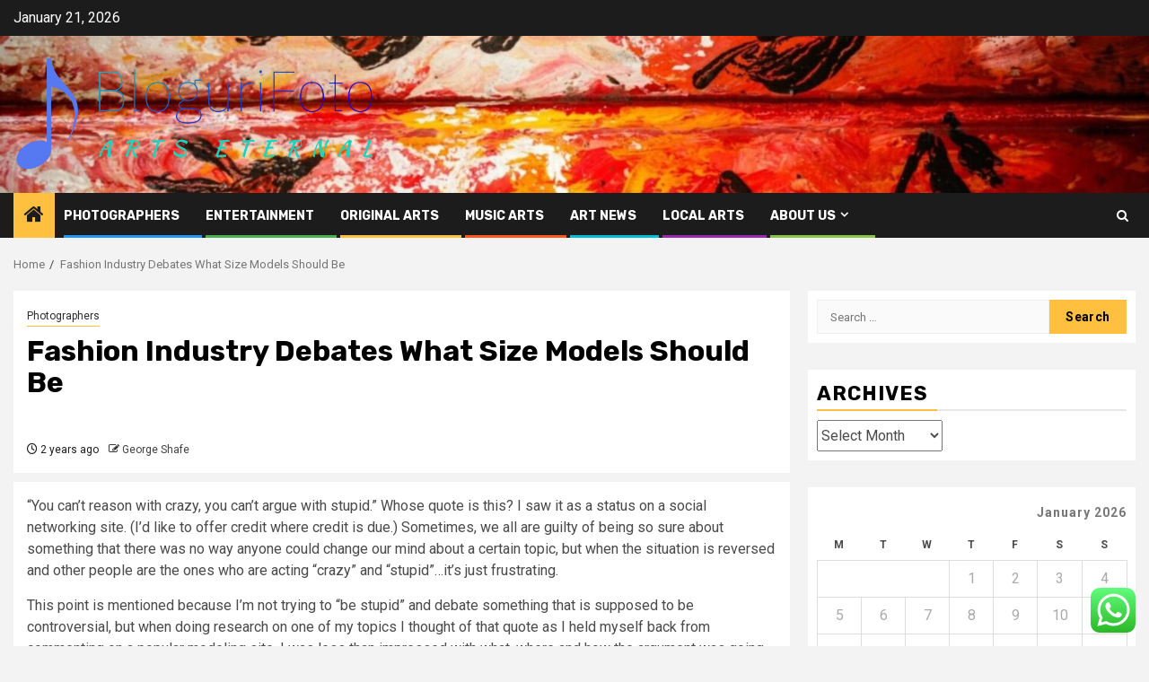

--- FILE ---
content_type: text/html; charset=UTF-8
request_url: https://www.bloguri-foto.com/fashion-industry-debates-what-size-models-should-be.html
body_size: 22200
content:
    <!doctype html>
<html lang="en-US">
    <head>
        <meta charset="UTF-8">
        <meta name="viewport" content="width=device-width, initial-scale=1">
        <link rel="profile" href="https://gmpg.org/xfn/11">

        <title>Fashion Industry Debates What Size Models Should Be &#8211; BloguriFoto</title>
<meta name='robots' content='max-image-preview:large' />
<link rel='dns-prefetch' href='//fonts.googleapis.com' />
<link rel="alternate" type="application/rss+xml" title="BloguriFoto &raquo; Feed" href="https://www.bloguri-foto.com/feed" />
<link rel="alternate" type="application/rss+xml" title="BloguriFoto &raquo; Comments Feed" href="https://www.bloguri-foto.com/comments/feed" />
<link rel="alternate" type="application/rss+xml" title="BloguriFoto &raquo; Fashion Industry Debates What Size Models Should Be Comments Feed" href="https://www.bloguri-foto.com/fashion-industry-debates-what-size-models-should-be.html/feed" />
<link rel="alternate" title="oEmbed (JSON)" type="application/json+oembed" href="https://www.bloguri-foto.com/wp-json/oembed/1.0/embed?url=https%3A%2F%2Fwww.bloguri-foto.com%2Ffashion-industry-debates-what-size-models-should-be.html" />
<link rel="alternate" title="oEmbed (XML)" type="text/xml+oembed" href="https://www.bloguri-foto.com/wp-json/oembed/1.0/embed?url=https%3A%2F%2Fwww.bloguri-foto.com%2Ffashion-industry-debates-what-size-models-should-be.html&#038;format=xml" />
<style id='wp-img-auto-sizes-contain-inline-css' type='text/css'>
img:is([sizes=auto i],[sizes^="auto," i]){contain-intrinsic-size:3000px 1500px}
/*# sourceURL=wp-img-auto-sizes-contain-inline-css */
</style>

<link rel='stylesheet' id='ht_ctc_main_css-css' href='https://www.bloguri-foto.com/wp-content/plugins/click-to-chat-for-whatsapp/new/inc/assets/css/main.css?ver=4.34' type='text/css' media='all' />
<style id='wp-emoji-styles-inline-css' type='text/css'>

	img.wp-smiley, img.emoji {
		display: inline !important;
		border: none !important;
		box-shadow: none !important;
		height: 1em !important;
		width: 1em !important;
		margin: 0 0.07em !important;
		vertical-align: -0.1em !important;
		background: none !important;
		padding: 0 !important;
	}
/*# sourceURL=wp-emoji-styles-inline-css */
</style>
<link rel='stylesheet' id='wp-block-library-css' href='https://www.bloguri-foto.com/wp-includes/css/dist/block-library/style.min.css?ver=6.9' type='text/css' media='all' />
<style id='global-styles-inline-css' type='text/css'>
:root{--wp--preset--aspect-ratio--square: 1;--wp--preset--aspect-ratio--4-3: 4/3;--wp--preset--aspect-ratio--3-4: 3/4;--wp--preset--aspect-ratio--3-2: 3/2;--wp--preset--aspect-ratio--2-3: 2/3;--wp--preset--aspect-ratio--16-9: 16/9;--wp--preset--aspect-ratio--9-16: 9/16;--wp--preset--color--black: #000000;--wp--preset--color--cyan-bluish-gray: #abb8c3;--wp--preset--color--white: #ffffff;--wp--preset--color--pale-pink: #f78da7;--wp--preset--color--vivid-red: #cf2e2e;--wp--preset--color--luminous-vivid-orange: #ff6900;--wp--preset--color--luminous-vivid-amber: #fcb900;--wp--preset--color--light-green-cyan: #7bdcb5;--wp--preset--color--vivid-green-cyan: #00d084;--wp--preset--color--pale-cyan-blue: #8ed1fc;--wp--preset--color--vivid-cyan-blue: #0693e3;--wp--preset--color--vivid-purple: #9b51e0;--wp--preset--gradient--vivid-cyan-blue-to-vivid-purple: linear-gradient(135deg,rgb(6,147,227) 0%,rgb(155,81,224) 100%);--wp--preset--gradient--light-green-cyan-to-vivid-green-cyan: linear-gradient(135deg,rgb(122,220,180) 0%,rgb(0,208,130) 100%);--wp--preset--gradient--luminous-vivid-amber-to-luminous-vivid-orange: linear-gradient(135deg,rgb(252,185,0) 0%,rgb(255,105,0) 100%);--wp--preset--gradient--luminous-vivid-orange-to-vivid-red: linear-gradient(135deg,rgb(255,105,0) 0%,rgb(207,46,46) 100%);--wp--preset--gradient--very-light-gray-to-cyan-bluish-gray: linear-gradient(135deg,rgb(238,238,238) 0%,rgb(169,184,195) 100%);--wp--preset--gradient--cool-to-warm-spectrum: linear-gradient(135deg,rgb(74,234,220) 0%,rgb(151,120,209) 20%,rgb(207,42,186) 40%,rgb(238,44,130) 60%,rgb(251,105,98) 80%,rgb(254,248,76) 100%);--wp--preset--gradient--blush-light-purple: linear-gradient(135deg,rgb(255,206,236) 0%,rgb(152,150,240) 100%);--wp--preset--gradient--blush-bordeaux: linear-gradient(135deg,rgb(254,205,165) 0%,rgb(254,45,45) 50%,rgb(107,0,62) 100%);--wp--preset--gradient--luminous-dusk: linear-gradient(135deg,rgb(255,203,112) 0%,rgb(199,81,192) 50%,rgb(65,88,208) 100%);--wp--preset--gradient--pale-ocean: linear-gradient(135deg,rgb(255,245,203) 0%,rgb(182,227,212) 50%,rgb(51,167,181) 100%);--wp--preset--gradient--electric-grass: linear-gradient(135deg,rgb(202,248,128) 0%,rgb(113,206,126) 100%);--wp--preset--gradient--midnight: linear-gradient(135deg,rgb(2,3,129) 0%,rgb(40,116,252) 100%);--wp--preset--font-size--small: 13px;--wp--preset--font-size--medium: 20px;--wp--preset--font-size--large: 36px;--wp--preset--font-size--x-large: 42px;--wp--preset--spacing--20: 0.44rem;--wp--preset--spacing--30: 0.67rem;--wp--preset--spacing--40: 1rem;--wp--preset--spacing--50: 1.5rem;--wp--preset--spacing--60: 2.25rem;--wp--preset--spacing--70: 3.38rem;--wp--preset--spacing--80: 5.06rem;--wp--preset--shadow--natural: 6px 6px 9px rgba(0, 0, 0, 0.2);--wp--preset--shadow--deep: 12px 12px 50px rgba(0, 0, 0, 0.4);--wp--preset--shadow--sharp: 6px 6px 0px rgba(0, 0, 0, 0.2);--wp--preset--shadow--outlined: 6px 6px 0px -3px rgb(255, 255, 255), 6px 6px rgb(0, 0, 0);--wp--preset--shadow--crisp: 6px 6px 0px rgb(0, 0, 0);}:root { --wp--style--global--content-size: 850px;--wp--style--global--wide-size: 1270px; }:where(body) { margin: 0; }.wp-site-blocks > .alignleft { float: left; margin-right: 2em; }.wp-site-blocks > .alignright { float: right; margin-left: 2em; }.wp-site-blocks > .aligncenter { justify-content: center; margin-left: auto; margin-right: auto; }:where(.wp-site-blocks) > * { margin-block-start: 24px; margin-block-end: 0; }:where(.wp-site-blocks) > :first-child { margin-block-start: 0; }:where(.wp-site-blocks) > :last-child { margin-block-end: 0; }:root { --wp--style--block-gap: 24px; }:root :where(.is-layout-flow) > :first-child{margin-block-start: 0;}:root :where(.is-layout-flow) > :last-child{margin-block-end: 0;}:root :where(.is-layout-flow) > *{margin-block-start: 24px;margin-block-end: 0;}:root :where(.is-layout-constrained) > :first-child{margin-block-start: 0;}:root :where(.is-layout-constrained) > :last-child{margin-block-end: 0;}:root :where(.is-layout-constrained) > *{margin-block-start: 24px;margin-block-end: 0;}:root :where(.is-layout-flex){gap: 24px;}:root :where(.is-layout-grid){gap: 24px;}.is-layout-flow > .alignleft{float: left;margin-inline-start: 0;margin-inline-end: 2em;}.is-layout-flow > .alignright{float: right;margin-inline-start: 2em;margin-inline-end: 0;}.is-layout-flow > .aligncenter{margin-left: auto !important;margin-right: auto !important;}.is-layout-constrained > .alignleft{float: left;margin-inline-start: 0;margin-inline-end: 2em;}.is-layout-constrained > .alignright{float: right;margin-inline-start: 2em;margin-inline-end: 0;}.is-layout-constrained > .aligncenter{margin-left: auto !important;margin-right: auto !important;}.is-layout-constrained > :where(:not(.alignleft):not(.alignright):not(.alignfull)){max-width: var(--wp--style--global--content-size);margin-left: auto !important;margin-right: auto !important;}.is-layout-constrained > .alignwide{max-width: var(--wp--style--global--wide-size);}body .is-layout-flex{display: flex;}.is-layout-flex{flex-wrap: wrap;align-items: center;}.is-layout-flex > :is(*, div){margin: 0;}body .is-layout-grid{display: grid;}.is-layout-grid > :is(*, div){margin: 0;}body{padding-top: 0px;padding-right: 0px;padding-bottom: 0px;padding-left: 0px;}a:where(:not(.wp-element-button)){text-decoration: none;}:root :where(.wp-element-button, .wp-block-button__link){background-color: #32373c;border-radius: 0;border-width: 0;color: #fff;font-family: inherit;font-size: inherit;font-style: inherit;font-weight: inherit;letter-spacing: inherit;line-height: inherit;padding-top: calc(0.667em + 2px);padding-right: calc(1.333em + 2px);padding-bottom: calc(0.667em + 2px);padding-left: calc(1.333em + 2px);text-decoration: none;text-transform: inherit;}.has-black-color{color: var(--wp--preset--color--black) !important;}.has-cyan-bluish-gray-color{color: var(--wp--preset--color--cyan-bluish-gray) !important;}.has-white-color{color: var(--wp--preset--color--white) !important;}.has-pale-pink-color{color: var(--wp--preset--color--pale-pink) !important;}.has-vivid-red-color{color: var(--wp--preset--color--vivid-red) !important;}.has-luminous-vivid-orange-color{color: var(--wp--preset--color--luminous-vivid-orange) !important;}.has-luminous-vivid-amber-color{color: var(--wp--preset--color--luminous-vivid-amber) !important;}.has-light-green-cyan-color{color: var(--wp--preset--color--light-green-cyan) !important;}.has-vivid-green-cyan-color{color: var(--wp--preset--color--vivid-green-cyan) !important;}.has-pale-cyan-blue-color{color: var(--wp--preset--color--pale-cyan-blue) !important;}.has-vivid-cyan-blue-color{color: var(--wp--preset--color--vivid-cyan-blue) !important;}.has-vivid-purple-color{color: var(--wp--preset--color--vivid-purple) !important;}.has-black-background-color{background-color: var(--wp--preset--color--black) !important;}.has-cyan-bluish-gray-background-color{background-color: var(--wp--preset--color--cyan-bluish-gray) !important;}.has-white-background-color{background-color: var(--wp--preset--color--white) !important;}.has-pale-pink-background-color{background-color: var(--wp--preset--color--pale-pink) !important;}.has-vivid-red-background-color{background-color: var(--wp--preset--color--vivid-red) !important;}.has-luminous-vivid-orange-background-color{background-color: var(--wp--preset--color--luminous-vivid-orange) !important;}.has-luminous-vivid-amber-background-color{background-color: var(--wp--preset--color--luminous-vivid-amber) !important;}.has-light-green-cyan-background-color{background-color: var(--wp--preset--color--light-green-cyan) !important;}.has-vivid-green-cyan-background-color{background-color: var(--wp--preset--color--vivid-green-cyan) !important;}.has-pale-cyan-blue-background-color{background-color: var(--wp--preset--color--pale-cyan-blue) !important;}.has-vivid-cyan-blue-background-color{background-color: var(--wp--preset--color--vivid-cyan-blue) !important;}.has-vivid-purple-background-color{background-color: var(--wp--preset--color--vivid-purple) !important;}.has-black-border-color{border-color: var(--wp--preset--color--black) !important;}.has-cyan-bluish-gray-border-color{border-color: var(--wp--preset--color--cyan-bluish-gray) !important;}.has-white-border-color{border-color: var(--wp--preset--color--white) !important;}.has-pale-pink-border-color{border-color: var(--wp--preset--color--pale-pink) !important;}.has-vivid-red-border-color{border-color: var(--wp--preset--color--vivid-red) !important;}.has-luminous-vivid-orange-border-color{border-color: var(--wp--preset--color--luminous-vivid-orange) !important;}.has-luminous-vivid-amber-border-color{border-color: var(--wp--preset--color--luminous-vivid-amber) !important;}.has-light-green-cyan-border-color{border-color: var(--wp--preset--color--light-green-cyan) !important;}.has-vivid-green-cyan-border-color{border-color: var(--wp--preset--color--vivid-green-cyan) !important;}.has-pale-cyan-blue-border-color{border-color: var(--wp--preset--color--pale-cyan-blue) !important;}.has-vivid-cyan-blue-border-color{border-color: var(--wp--preset--color--vivid-cyan-blue) !important;}.has-vivid-purple-border-color{border-color: var(--wp--preset--color--vivid-purple) !important;}.has-vivid-cyan-blue-to-vivid-purple-gradient-background{background: var(--wp--preset--gradient--vivid-cyan-blue-to-vivid-purple) !important;}.has-light-green-cyan-to-vivid-green-cyan-gradient-background{background: var(--wp--preset--gradient--light-green-cyan-to-vivid-green-cyan) !important;}.has-luminous-vivid-amber-to-luminous-vivid-orange-gradient-background{background: var(--wp--preset--gradient--luminous-vivid-amber-to-luminous-vivid-orange) !important;}.has-luminous-vivid-orange-to-vivid-red-gradient-background{background: var(--wp--preset--gradient--luminous-vivid-orange-to-vivid-red) !important;}.has-very-light-gray-to-cyan-bluish-gray-gradient-background{background: var(--wp--preset--gradient--very-light-gray-to-cyan-bluish-gray) !important;}.has-cool-to-warm-spectrum-gradient-background{background: var(--wp--preset--gradient--cool-to-warm-spectrum) !important;}.has-blush-light-purple-gradient-background{background: var(--wp--preset--gradient--blush-light-purple) !important;}.has-blush-bordeaux-gradient-background{background: var(--wp--preset--gradient--blush-bordeaux) !important;}.has-luminous-dusk-gradient-background{background: var(--wp--preset--gradient--luminous-dusk) !important;}.has-pale-ocean-gradient-background{background: var(--wp--preset--gradient--pale-ocean) !important;}.has-electric-grass-gradient-background{background: var(--wp--preset--gradient--electric-grass) !important;}.has-midnight-gradient-background{background: var(--wp--preset--gradient--midnight) !important;}.has-small-font-size{font-size: var(--wp--preset--font-size--small) !important;}.has-medium-font-size{font-size: var(--wp--preset--font-size--medium) !important;}.has-large-font-size{font-size: var(--wp--preset--font-size--large) !important;}.has-x-large-font-size{font-size: var(--wp--preset--font-size--x-large) !important;}
/*# sourceURL=global-styles-inline-css */
</style>

<link rel='stylesheet' id='contact-form-7-css' href='https://www.bloguri-foto.com/wp-content/plugins/contact-form-7/includes/css/styles.css?ver=6.1.4' type='text/css' media='all' />
<style id='contact-form-7-inline-css' type='text/css'>
.wpcf7 .wpcf7-recaptcha iframe {margin-bottom: 0;}.wpcf7 .wpcf7-recaptcha[data-align="center"] > div {margin: 0 auto;}.wpcf7 .wpcf7-recaptcha[data-align="right"] > div {margin: 0 0 0 auto;}
/*# sourceURL=contact-form-7-inline-css */
</style>
<link rel='stylesheet' id='ez-toc-css' href='https://www.bloguri-foto.com/wp-content/plugins/easy-table-of-contents/assets/css/screen.min.css?ver=2.0.80' type='text/css' media='all' />
<style id='ez-toc-inline-css' type='text/css'>
div#ez-toc-container .ez-toc-title {font-size: 120%;}div#ez-toc-container .ez-toc-title {font-weight: 500;}div#ez-toc-container ul li , div#ez-toc-container ul li a {font-size: 95%;}div#ez-toc-container ul li , div#ez-toc-container ul li a {font-weight: 500;}div#ez-toc-container nav ul ul li {font-size: 90%;}.ez-toc-box-title {font-weight: bold; margin-bottom: 10px; text-align: center; text-transform: uppercase; letter-spacing: 1px; color: #666; padding-bottom: 5px;position:absolute;top:-4%;left:5%;background-color: inherit;transition: top 0.3s ease;}.ez-toc-box-title.toc-closed {top:-25%;}
.ez-toc-container-direction {direction: ltr;}.ez-toc-counter ul{counter-reset: item ;}.ez-toc-counter nav ul li a::before {content: counters(item, '.', decimal) '. ';display: inline-block;counter-increment: item;flex-grow: 0;flex-shrink: 0;margin-right: .2em; float: left; }.ez-toc-widget-direction {direction: ltr;}.ez-toc-widget-container ul{counter-reset: item ;}.ez-toc-widget-container nav ul li a::before {content: counters(item, '.', decimal) '. ';display: inline-block;counter-increment: item;flex-grow: 0;flex-shrink: 0;margin-right: .2em; float: left; }
/*# sourceURL=ez-toc-inline-css */
</style>
<link rel='stylesheet' id='aft-icons-css' href='https://www.bloguri-foto.com/wp-content/themes/newsphere/assets/icons/style.css?ver=6.9' type='text/css' media='all' />
<link rel='stylesheet' id='bootstrap-css' href='https://www.bloguri-foto.com/wp-content/themes/newsphere/assets/bootstrap/css/bootstrap.min.css?ver=6.9' type='text/css' media='all' />
<link rel='stylesheet' id='swiper-slider-css' href='https://www.bloguri-foto.com/wp-content/themes/newsphere/assets/swiper/css/swiper-bundle-new.min.css?ver=6.9' type='text/css' media='all' />
<link rel='stylesheet' id='sidr-css' href='https://www.bloguri-foto.com/wp-content/themes/newsphere/assets/sidr/css/sidr.bare.css?ver=6.9' type='text/css' media='all' />
<link rel='stylesheet' id='magnific-popup-css' href='https://www.bloguri-foto.com/wp-content/themes/newsphere/assets/magnific-popup/magnific-popup.css?ver=6.9' type='text/css' media='all' />
<link rel='stylesheet' id='newsphere-google-fonts-css' href='https://fonts.googleapis.com/css?family=Roboto:400,500,700|Rubik:400,500,700&#038;subset=latin,latin-ext' type='text/css' media='all' />
<link rel='stylesheet' id='newsphere-style-css' href='https://www.bloguri-foto.com/wp-content/themes/newsphere/style.css?ver=4.4.8' type='text/css' media='all' />
<script type="text/javascript" src="https://www.bloguri-foto.com/wp-includes/js/jquery/jquery.min.js?ver=3.7.1" id="jquery-core-js"></script>
<script type="text/javascript" src="https://www.bloguri-foto.com/wp-includes/js/jquery/jquery-migrate.min.js?ver=3.4.1" id="jquery-migrate-js"></script>
<link rel="https://api.w.org/" href="https://www.bloguri-foto.com/wp-json/" /><link rel="alternate" title="JSON" type="application/json" href="https://www.bloguri-foto.com/wp-json/wp/v2/posts/12243" /><link rel="EditURI" type="application/rsd+xml" title="RSD" href="https://www.bloguri-foto.com/xmlrpc.php?rsd" />
<meta name="generator" content="WordPress 6.9" />
<link rel="canonical" href="https://www.bloguri-foto.com/fashion-industry-debates-what-size-models-should-be.html" />
<link rel='shortlink' href='https://www.bloguri-foto.com/?p=12243' />
<!-- FIFU:meta:begin:image -->
<meta property="og:image" content="https://i.ibb.co/8Yz25k0/Art-Music-Photo-108.jpg" />
<!-- FIFU:meta:end:image --><!-- FIFU:meta:begin:twitter -->
<meta name="twitter:card" content="summary_large_image" />
<meta name="twitter:title" content="Fashion Industry Debates What Size Models Should Be" />
<meta name="twitter:description" content="" />
<meta name="twitter:image" content="https://i.ibb.co/8Yz25k0/Art-Music-Photo-108.jpg" />
<!-- FIFU:meta:end:twitter --><!-- HFCM by 99 Robots - Snippet # 5: Google Console -->
<meta name="google-site-verification" content="EjHe_X32TAPJ_bZStGJW2pYxOvxWTPGT4DJMq9xjBcU" />
<!-- /end HFCM by 99 Robots -->
<!-- HFCM by 99 Robots - Snippet # 9: ssdfgh -->
<meta name="spr-verification" content="d6693e5483172fb" />
<!-- /end HFCM by 99 Robots -->
<link rel="pingback" href="https://www.bloguri-foto.com/xmlrpc.php">        <style type="text/css">
                        body .header-style1 .top-header.data-bg:before,
            body .header-style1 .main-header.data-bg:before {
                background: rgba(0, 0, 0, 0);
            }

                        .site-title,
            .site-description {
                position: absolute;
                clip: rect(1px, 1px, 1px, 1px);
                display: none;
            }

            
            
            .elementor-default .elementor-section.elementor-section-full_width > .elementor-container,
            .elementor-default .elementor-section.elementor-section-boxed > .elementor-container,
            .elementor-page .elementor-section.elementor-section-full_width > .elementor-container,
            .elementor-page .elementor-section.elementor-section-boxed > .elementor-container{
                max-width: 1300px;
            }

            .container-wrapper .elementor {
                max-width: 100%;
            }

            .align-content-left .elementor-section-stretched,
            .align-content-right .elementor-section-stretched {
                max-width: 100%;
                left: 0 !important;
            }
        

        </style>
        <link rel="icon" href="https://www.bloguri-foto.com/wp-content/uploads/2024/10/cropped-music-1-32x32.png" sizes="32x32" />
<link rel="icon" href="https://www.bloguri-foto.com/wp-content/uploads/2024/10/cropped-music-1-192x192.png" sizes="192x192" />
<link rel="apple-touch-icon" href="https://www.bloguri-foto.com/wp-content/uploads/2024/10/cropped-music-1-180x180.png" />
<meta name="msapplication-TileImage" content="https://www.bloguri-foto.com/wp-content/uploads/2024/10/cropped-music-1-270x270.png" />

<!-- FIFU:jsonld:begin -->
<script type="application/ld+json">{"@context":"https://schema.org","@type":"BlogPosting","headline":"Fashion Industry Debates What Size Models Should Be","url":"https://www.bloguri-foto.com/fashion-industry-debates-what-size-models-should-be.html","mainEntityOfPage":"https://www.bloguri-foto.com/fashion-industry-debates-what-size-models-should-be.html","image":[{"@type":"ImageObject","url":"https://i.ibb.co/8Yz25k0/Art-Music-Photo-108.jpg"}],"datePublished":"2023-10-15T07:03:12+00:00","dateModified":"2022-11-19T15:46:39+00:00","author":{"@type":"Person","name":"George Shafe","url":"https://www.bloguri-foto.com/author/george-shafe"}}</script>
<!-- FIFU:jsonld:end -->
    <link rel="preload" as="image" href="https://lh7-rt.googleusercontent.com/docsz/AD_4nXczQptU3r5-3kX06GyGOAyznaK8wlibAAiWdrs_Y8sanetri8I8GdR-aZerwid6_wL2BcqZumjZG7IHWj4cJPvM9vy_55wTxS6Jd_TKhsEX7WeWHHaOSFR8xozj6cwL6_00pkrIPdVML6993xQIWLGhe60?key=XrgASXoY0AwKCh7P2P2-EQ"><link rel="preload" as="image" href="https://lh7-rt.googleusercontent.com/docsz/AD_4nXfcg4eOkQIsIIrHOx11jH1vu5eRs44_EHGL2ezKsxmqOTe7z0wWOnYGLh_5UT-bL2JNmtXEobUFPt0oRqF4JIeZS0ELcL6t_G_hdEvg1yoGZ1YmtymB9eYflzHe2D-3-zcjTXGz58IUh_SMrUlhiy9YxgRR?key=ZrfyTFYZPGMMXvYmP-CwHw"><link rel="preload" as="image" href="https://lh7-rt.googleusercontent.com/docsz/AD_4nXenNNJRXWOo3MElAOmp6Dvk_MGtQc12zECiMKzTn_vF3d2BO_9E0g4cpBwQj9MyV1CXcfLc5gj-0bszdkUWRXJBpFjTTR45SzI0Cc4liqi4lNTwSA_ba3cP6KC9d1tAgHH3TLWorpDMZiu2tp0F3thSoJzT?key=5DEWu2de1rXm1dsV3xQp5g"></head>




<body class="wp-singular post-template-default single single-post postid-12243 single-format-standard wp-custom-logo wp-embed-responsive wp-theme-newsphere aft-default-mode aft-sticky-sidebar aft-hide-comment-count-in-list aft-hide-minutes-read-in-list aft-hide-date-author-in-list default-content-layout single-content-mode-default align-content-left">
    

<div id="page" class="site">
    <a class="skip-link screen-reader-text" href="#content">Skip to content</a>


    <header id="masthead" class="header-style1 header-layout-1">

          <div class="top-header">
        <div class="container-wrapper">
            <div class="top-bar-flex">
                <div class="top-bar-left col-2">

                    
                    <div class="date-bar-left">
                                                    <span class="topbar-date">
                                        January 21, 2026                                    </span>

                                            </div>
                </div>

                <div class="top-bar-right col-2">
  						<span class="aft-small-social-menu">
  							  						</span>
                </div>
            </div>
        </div>

    </div>
<div class="main-header data-bg" data-background="https://www.bloguri-foto.com/wp-content/uploads/2024/10/cropped-cropped-cropped-cropped-photo-1505248207594-9f9912dda70a-1-scaled-1.jpg">
    <div class="container-wrapper">
        <div class="af-container-row af-flex-container">
            <div class="col-3 float-l pad">
                <div class="logo-brand">
                    <div class="site-branding">
                        <a href="https://www.bloguri-foto.com/" class="custom-logo-link" rel="home"><img width="746" height="232" src="https://www.bloguri-foto.com/wp-content/uploads/2024/03/cropped-default.png" class="custom-logo" alt="BloguriFoto" decoding="async" fetchpriority="high" srcset="https://www.bloguri-foto.com/wp-content/uploads/2024/03/cropped-default.png 746w, https://www.bloguri-foto.com/wp-content/uploads/2024/03/cropped-default-300x93.png 300w" sizes="(max-width: 746px) 100vw, 746px" /></a>                            <p class="site-title font-family-1">
                                <a href="https://www.bloguri-foto.com/"
                                   rel="home">BloguriFoto</a>
                            </p>
                        
                                                    <p class="site-description">Arts Eternal</p>
                                            </div>
                </div>
            </div>
            <div class="col-66 float-l pad">
                            </div>
        </div>
    </div>

</div>

      <div class="header-menu-part">
        <div id="main-navigation-bar" class="bottom-bar">
          <div class="navigation-section-wrapper">
            <div class="container-wrapper">
              <div class="header-middle-part">
                <div class="navigation-container">
                  <nav class="main-navigation clearfix">
                                          <span class="aft-home-icon">
                                                <a href="https://www.bloguri-foto.com" aria-label="Home">
                          <i class="fa fa-home" aria-hidden="true"></i>
                        </a>
                      </span>
                                        <div class="aft-dynamic-navigation-elements">
                      <button class="toggle-menu" aria-controls="primary-menu" aria-expanded="false">
                        <span class="screen-reader-text">
                          Primary Menu                        </span>
                        <i class="ham"></i>
                      </button>


                      <div class="menu main-menu menu-desktop show-menu-border"><ul id="primary-menu" class="menu"><li id="menu-item-16855" class="menu-item menu-item-type-taxonomy menu-item-object-category current-post-ancestor current-menu-parent current-post-parent menu-item-16855"><a href="https://www.bloguri-foto.com/category/photographers">Photographers</a></li>
<li id="menu-item-16854" class="menu-item menu-item-type-taxonomy menu-item-object-category menu-item-16854"><a href="https://www.bloguri-foto.com/category/entertainment">Entertainment</a></li>
<li id="menu-item-16856" class="menu-item menu-item-type-taxonomy menu-item-object-category menu-item-16856"><a href="https://www.bloguri-foto.com/category/original-arts">Original Arts</a></li>
<li id="menu-item-16858" class="menu-item menu-item-type-taxonomy menu-item-object-category menu-item-16858"><a href="https://www.bloguri-foto.com/category/music-arts">Music Arts</a></li>
<li id="menu-item-16853" class="menu-item menu-item-type-taxonomy menu-item-object-category menu-item-16853"><a href="https://www.bloguri-foto.com/category/art-news">Art News</a></li>
<li id="menu-item-16857" class="menu-item menu-item-type-taxonomy menu-item-object-category menu-item-16857"><a href="https://www.bloguri-foto.com/category/local-arts">Local Arts</a></li>
<li id="menu-item-16862" class="menu-item menu-item-type-post_type menu-item-object-page menu-item-has-children menu-item-16862"><a href="https://www.bloguri-foto.com/about-us">About Us</a>
<ul class="sub-menu">
	<li id="menu-item-16861" class="menu-item menu-item-type-post_type menu-item-object-page menu-item-16861"><a href="https://www.bloguri-foto.com/offerings">Offerings</a></li>
	<li id="menu-item-16863" class="menu-item menu-item-type-post_type menu-item-object-page menu-item-16863"><a href="https://www.bloguri-foto.com/disclosure-policy">Privacy Policy</a></li>
	<li id="menu-item-16864" class="menu-item menu-item-type-post_type menu-item-object-page menu-item-16864"><a href="https://www.bloguri-foto.com/contact-us">Contact Us</a></li>
	<li id="menu-item-16865" class="menu-item menu-item-type-post_type menu-item-object-page menu-item-16865"><a href="https://www.bloguri-foto.com/advertise-here">Advertise Here</a></li>
	<li id="menu-item-17445" class="menu-item menu-item-type-post_type menu-item-object-page menu-item-17445"><a href="https://www.bloguri-foto.com/sitemap">Sitemap</a></li>
</ul>
</li>
</ul></div>                    </div>

                  </nav>
                </div>
              </div>
              <div class="header-right-part">

                                <div class="af-search-wrap">
                  <div class="search-overlay">
                    <a href="#" title="Search" class="search-icon">
                      <i class="fa fa-search"></i>
                    </a>
                    <div class="af-search-form">
                      <form role="search" method="get" class="search-form" action="https://www.bloguri-foto.com/">
				<label>
					<span class="screen-reader-text">Search for:</span>
					<input type="search" class="search-field" placeholder="Search &hellip;" value="" name="s" />
				</label>
				<input type="submit" class="search-submit" value="Search" />
			</form>                    </div>
                  </div>
                </div>
              </div>
            </div>
          </div>
        </div>
      </div>
    </header>

    <!-- end slider-section -->

            <div class="af-breadcrumbs-wrapper container-wrapper">
            <div class="af-breadcrumbs font-family-1 color-pad">
                <div role="navigation" aria-label="Breadcrumbs" class="breadcrumb-trail breadcrumbs" itemprop="breadcrumb"><ul class="trail-items" itemscope itemtype="http://schema.org/BreadcrumbList"><meta name="numberOfItems" content="2" /><meta name="itemListOrder" content="Ascending" /><li itemprop="itemListElement" itemscope itemtype="http://schema.org/ListItem" class="trail-item trail-begin"><a href="https://www.bloguri-foto.com" rel="home" itemprop="item"><span itemprop="name">Home</span></a><meta itemprop="position" content="1" /></li><li itemprop="itemListElement" itemscope itemtype="http://schema.org/ListItem" class="trail-item trail-end"><a href="https://www.bloguri-foto.com/fashion-industry-debates-what-size-models-should-be.html" itemprop="item"><span itemprop="name">Fashion Industry Debates What Size Models Should Be</span></a><meta itemprop="position" content="2" /></li></ul></div>            </div>
        </div>
            <div id="content" class="container-wrapper">
        <div id="primary" class="content-area">
            <main id="main" class="site-main">
                                    <article id="post-12243" class="af-single-article post-12243 post type-post status-publish format-standard has-post-thumbnail hentry category-photographers">
                        <div class="entry-content-wrap read-single">
                                    <header class="entry-header pos-rel ">
            <div class="read-details marg-btm-lr">
                <div class="entry-header-details">
                                            <div class="figure-categories figure-categories-bg">
                            <ul class="cat-links"><li class="meta-category">
                             <a class="newsphere-categories category-color-1" href="https://www.bloguri-foto.com/category/photographers" alt="View all posts in Photographers"> 
                                 Photographers
                             </a>
                        </li></ul>                        </div>
                    

                    <h1 class="entry-title">Fashion Industry Debates What Size Models Should Be</h1>
                                            <span class="min-read-post-format">
                                                                                </span>
                        <div class="entry-meta">
                            
            <span class="author-links">

                            <span class="item-metadata posts-date">
                <i class="fa fa-clock-o"></i>
                    2 years ago            </span>
                            
                    <span class="item-metadata posts-author byline">
                    <i class="fa fa-pencil-square-o"></i>
                                    <a href="https://www.bloguri-foto.com/author/george-shafe">
                    George Shafe                </a>
               </span>
                
        </span>
                                </div>


                                                            </div>
            </div>

                            <div class="read-img pos-rel">
                            <div class="post-thumbnail full-width-image">
                  </div>
      
                        <span class="min-read-post-format">

                                            </span>

                </div>
                    </header><!-- .entry-header -->

        <!-- end slider-section -->
                                    

    <div class="color-pad">
        <div class="entry-content read-details color-tp-pad no-color-pad">
            <p>&#8220;You can&#8217;t reason with crazy, you can&#8217;t argue with stupid.&#8221; Whose quote is this? I saw it as a status on a social networking site. (I&#8217;d like to offer credit where credit is due.) Sometimes, we all are guilty of being so sure about something that there was no way anyone could change our mind about a certain topic, but when the situation is reversed and other people are the ones who are acting &#8220;crazy&#8221; and &#8220;stupid&#8221;&#8230;it&#8217;s just frustrating.</p>
<p>This point is mentioned because I&#8217;m not trying to &#8220;be stupid&#8221; and debate something that is supposed to be controversial, but when doing research on one of my topics I thought of that quote as I held myself back from commenting on a popular modeling site. I was less than impressed with what, where and how the argument was going amongst some models, photographers, and some other representatives of the fashion industry. Everyone has their own subjective opinion on the topic of beauty, who should be a model, and their role within the fashion industry. Models come in all shapes, sizes, ethnicities, and experience levels, but when you get a bunch of industry professionals together and watch them chat in an open discussion online regarding Plus Size Models&#8230;watch out!</p>
<p>Disregarding the term &#8220;Plus Size Model&#8221; and just mentioning the topic of &#8220;Size&#8221; is a heated discussion. Some things are currently facts in the modeling industry:</p>
<p>• It&#8217;s not just for &#8220;pretty girl&#8221; types or &#8220;Ken-doll&#8221; males. <br />• It&#8217;s not just for the tall and skinny. <br />• You can be a successful model without being famous. <br />• Models work for clients and are paid to represent that hired image. <br />• And EVERYTHING ELSE regarding work ethic, personality, and professionalism is very much the same in the industry no matter what TYPE of model you are.</p>
<p>So, people who argue about the standards of what a REAL model IS should watch what they say as being a FACT that can&#8217;t be &#8220;argued&#8221; with. The bottom line is that the CLIENT or people working on behalf of the client are the ones that HIRE THE MODELS. That is a FACT. Whether it is a Fashion Designer, Corporate Commercial Client, Magazine, Photographer, Advertising Agency, etc&#8230; they are just some of the people who decide what type of model that they want. It is THEIR standard of how they want their product seen by the consumer. It is their choice.</p>
<p>If a High Fashion Magazine wants a tall, size Zero model for their editorial spread&#8230; that&#8217;s their choice. If they don&#8217;t attract a large group of consumers to buy their magazine because they alienate a large group of people of size then that&#8217;s their loss, too, but it&#8217;s their choice to make their brand exclusive of those consumers that are worldly, trendy, and have money to spend on their advertisers. Sometimes they forget that people over size 8 can be worldly, trendy, and have money, too.</p>
<p>Some of those magazines dabble with smaller Plus Sized models, so again, it is still their choice regarding size. They do it for their own reasons, but it has nothing to do with equality in modeling. Modeling is not an &#8220;Equal Opportunity Employer&#8221;. They are considered contract employees that can usually work for many different clients and are strongly hired on their looks and exposed to physical critique often. There are not too many who care that they work under sometimes harsh conditions, long hours, and no guaranteed 15 minute break or lunch hour, etc. Not many other careers would ever tolerate that intense scrutiny without threats of a lawsuit, but models are exposed to it on a common basis. With that said, there still can be a passion from models that enjoy what they do. Many models have a tendency to weed themselves out of the industry especially when they are not prepared about how the business works, don&#8217;t find their niche, or don&#8217;t make enough money and become frustrated with the industry.</p>
<p>Above and beyond some questionable conditions that the models are exposed to they still do it and do their personal best. If they don&#8217;t, they won&#8217;t last long complaining to &#8220;the boss&#8221;. Modeling is a choice for the individual, so if the good doesn&#8217;t outweigh the bad most of the time&#8230; maybe it&#8217;s not the right career. Models may be the center of attention, but they are not the ones that make significant change in the industry without a client giving them that chance to shine. The same choices hold true for whether or not a Fashion Designer is represented during a Fashion Week by Plus Size Models to show their line of Plus garments on the runway. Heck, many designers don&#8217;t even have Plus Size designs. They will hire whoever shows their garments in the best way. Some designers see the consumer demand for larger sizes being represented in fashion, but only a few are truly inspired by designing for this group.</p>
<p>Over the past decades, the industry standards regarding High Fashion modeling sizes have trickled down from size 4/6 down to 0/2. The same decline in size of Plus models from Size 14/16 down to even size 8 shows the same trend that smaller sizes and body angles that photograph well are still sought after. Models are human mannequins, or rather human &#8220;hangers&#8221;, so it&#8217;s their job to sell it. Note: Some designers simply don&#8217;t have the creative motivation or talent to develop flattering garments in larger sizes. That&#8217;s not their fault if they don&#8217;t have the passion to create specific garments fitted to an average to plus sized individual. The artistic eye within the modeling industry can have a distorted view of themselves and the things that they consider flaws in others. Regardless, models of both smaller ends of these size ranges can be hired to represent their clients, but the other left out sizes of plus models and consumers debate this as unfair. I&#8217;ve seen their argument, too, and they are just as willing to argue and demand respect, but many Plus Models take it personally when they are overlooked for a smaller model. It can be discouraging for ANY model that believes that they deserved the booking that some other model got. That alone is a common experience that all eventually face, so whether they are Size 2/4/6 or Size 12/14/16&#8230; it&#8217;s up to the client to interpret what they think represents them the best to the consumer. Nothing personal&#8230; it&#8217;s business and the bottom line.</p>
<p>Ultimately, modeling is a subjective career choice, so before the industry makes any drastic changes and raises the size range of models that represent them, everyone must treat this industry as a business. Just being a really good MODEL is not easy, so for those that have that talent, they aspire to finding the right work for their career. Yes, there is an artistic element to many parts of the industry, as well as image, character acting and proper posing techniques, etc., but the role of a career as a model is to be &#8220;whatever&#8221; the role that the client hires them to be. It&#8217;s not meant to be a personal insult to you as a person, but rather a lesson in flexibility to go with the flow of what you are hired to do. There are many models that give up or never find their &#8220;niche&#8221; in the industry, but there&#8217;s no need for people within the industry or the general public to &#8220;pour salt on an open wound&#8221; by making people feel that they aren&#8217;t REAL models just because they are not famous or a Size Zero.</p>
<p>If you are ever in a position to comment, judge, or just read about the industry&#8230; please be open-minded that it takes all sizes, looks, ethnicities and types to be in this career. The process can be grueling on a person&#8217;s self-esteem especially for the long haul as a career choice. Sometimes when you read comments and discussions about some of these industry topics you will see people who are supposed to know what they are talking about because they are models, photographers, etc. themselves. Everyone is entitled to an opinion, but when you see individuals that claim only one way is &#8220;right&#8221; or one type is &#8220;beautiful&#8221;&#8230; know that &#8220;You can&#8217;t reason with crazy, you can&#8217;t argue with stupid&#8221;.</p>
                            <div class="post-item-metadata entry-meta">
                                    </div>
                        
	<nav class="navigation post-navigation" aria-label="Post navigation">
		<h2 class="screen-reader-text">Post navigation</h2>
		<div class="nav-links"><div class="nav-previous"><a href="https://www.bloguri-foto.com/glamour-photography-what-is-glamour-photography-and-how-to-find-the-best-service.html" rel="prev"><span class="em-post-navigation">Previous</span> Glamour Photography &#8211; What Is Glamour Photography and How to Find the Best Service?</a></div><div class="nav-next"><a href="https://www.bloguri-foto.com/what-makes-a-movie-a-blockbuster.html" rel="next"><span class="em-post-navigation">Next</span> What Makes A Movie A Blockbuster</a></div></div>
	</nav>                    </div><!-- .entry-content -->
    </div>
                        </div>
                    </article>
                        
<div class="promotionspace enable-promotionspace">

    <div class="af-reated-posts  col-ten">
            <h2 class="widget-title header-after1">
          <span class="header-after">
            More Stories          </span>
        </h2>
            <div class="af-container-row clearfix">
                  <div class="col-3 float-l pad latest-posts-grid af-sec-post" data-mh="latest-posts-grid">
            <div class="read-single color-pad">
              <div class="read-img pos-rel read-bg-img">
                <a href="https://www.bloguri-foto.com/famous-photographers-and-their-iconic-techniques.html" aria-label="Famous Photographers and Their Iconic Techniques">
                  <img post-id="17233" fifu-featured="1" width="300" height="169" src="https://lh7-rt.googleusercontent.com/docsz/AD_4nXczQptU3r5-3kX06GyGOAyznaK8wlibAAiWdrs_Y8sanetri8I8GdR-aZerwid6_wL2BcqZumjZG7IHWj4cJPvM9vy_55wTxS6Jd_TKhsEX7WeWHHaOSFR8xozj6cwL6_00pkrIPdVML6993xQIWLGhe60?key=XrgASXoY0AwKCh7P2P2-EQ" class="attachment-medium size-medium wp-post-image" alt="Famous Photographers and Their Iconic Techniques" title="Famous Photographers and Their Iconic Techniques" title="Famous Photographers and Their Iconic Techniques" decoding="async" />                </a>
                <span class="min-read-post-format">
                                                    </span>

                              </div>
              <div class="read-details color-tp-pad no-color-pad">
                <div class="read-categories">
                  <ul class="cat-links"><li class="meta-category">
                             <a class="newsphere-categories category-color-1" href="https://www.bloguri-foto.com/category/photographers" alt="View all posts in Photographers"> 
                                 Photographers
                             </a>
                        </li></ul>                </div>
                <div class="read-title">
                  <h3>
                    <a href="https://www.bloguri-foto.com/famous-photographers-and-their-iconic-techniques.html">Famous Photographers and Their Iconic Techniques</a>
                  </h3>
                </div>
                <div class="entry-meta">
                  
            <span class="author-links">

                            <span class="item-metadata posts-date">
                <i class="fa fa-clock-o"></i>
                    7 months ago            </span>
                            
                    <span class="item-metadata posts-author byline">
                    <i class="fa fa-pencil-square-o"></i>
                                    <a href="https://www.bloguri-foto.com/author/george-shafe">
                    George Shafe                </a>
               </span>
                
        </span>
                        </div>

              </div>
            </div>
          </div>
                <div class="col-3 float-l pad latest-posts-grid af-sec-post" data-mh="latest-posts-grid">
            <div class="read-single color-pad">
              <div class="read-img pos-rel read-bg-img">
                <a href="https://www.bloguri-foto.com/legendary-famous-photographers-who-shaped-the-industry.html" aria-label="Legendary Famous Photographers Who Shaped the Industry">
                  <img post-id="17262" fifu-featured="1" width="300" height="203" src="https://lh7-rt.googleusercontent.com/docsz/AD_4nXfcg4eOkQIsIIrHOx11jH1vu5eRs44_EHGL2ezKsxmqOTe7z0wWOnYGLh_5UT-bL2JNmtXEobUFPt0oRqF4JIeZS0ELcL6t_G_hdEvg1yoGZ1YmtymB9eYflzHe2D-3-zcjTXGz58IUh_SMrUlhiy9YxgRR?key=ZrfyTFYZPGMMXvYmP-CwHw" class="attachment-medium size-medium wp-post-image" alt="Legendary Famous Photographers Who Shaped the Industry" title="Legendary Famous Photographers Who Shaped the Industry" title="Legendary Famous Photographers Who Shaped the Industry" decoding="async" />                </a>
                <span class="min-read-post-format">
                                                    </span>

                              </div>
              <div class="read-details color-tp-pad no-color-pad">
                <div class="read-categories">
                  <ul class="cat-links"><li class="meta-category">
                             <a class="newsphere-categories category-color-1" href="https://www.bloguri-foto.com/category/photographers" alt="View all posts in Photographers"> 
                                 Photographers
                             </a>
                        </li></ul>                </div>
                <div class="read-title">
                  <h3>
                    <a href="https://www.bloguri-foto.com/legendary-famous-photographers-who-shaped-the-industry.html">Legendary Famous Photographers Who Shaped the Industry</a>
                  </h3>
                </div>
                <div class="entry-meta">
                  
            <span class="author-links">

                            <span class="item-metadata posts-date">
                <i class="fa fa-clock-o"></i>
                    8 months ago            </span>
                            
                    <span class="item-metadata posts-author byline">
                    <i class="fa fa-pencil-square-o"></i>
                                    <a href="https://www.bloguri-foto.com/author/george-shafe">
                    George Shafe                </a>
               </span>
                
        </span>
                        </div>

              </div>
            </div>
          </div>
                <div class="col-3 float-l pad latest-posts-grid af-sec-post" data-mh="latest-posts-grid">
            <div class="read-single color-pad">
              <div class="read-img pos-rel read-bg-img">
                <a href="https://www.bloguri-foto.com/stunning-work-from-the-worlds-most-famous-photographers.html" aria-label="Stunning Work from the World’s Most Famous Photographers">
                  <img post-id="17265" fifu-featured="1" width="300" height="203" src="https://lh7-rt.googleusercontent.com/docsz/AD_4nXenNNJRXWOo3MElAOmp6Dvk_MGtQc12zECiMKzTn_vF3d2BO_9E0g4cpBwQj9MyV1CXcfLc5gj-0bszdkUWRXJBpFjTTR45SzI0Cc4liqi4lNTwSA_ba3cP6KC9d1tAgHH3TLWorpDMZiu2tp0F3thSoJzT?key=5DEWu2de1rXm1dsV3xQp5g" class="attachment-medium size-medium wp-post-image" alt="Stunning Work from the World’s Most Famous Photographers" title="Stunning Work from the World’s Most Famous Photographers" title="Stunning Work from the World’s Most Famous Photographers" decoding="async" />                </a>
                <span class="min-read-post-format">
                                                    </span>

                              </div>
              <div class="read-details color-tp-pad no-color-pad">
                <div class="read-categories">
                  <ul class="cat-links"><li class="meta-category">
                             <a class="newsphere-categories category-color-1" href="https://www.bloguri-foto.com/category/photographers" alt="View all posts in Photographers"> 
                                 Photographers
                             </a>
                        </li></ul>                </div>
                <div class="read-title">
                  <h3>
                    <a href="https://www.bloguri-foto.com/stunning-work-from-the-worlds-most-famous-photographers.html">Stunning Work from the World’s Most Famous Photographers</a>
                  </h3>
                </div>
                <div class="entry-meta">
                  
            <span class="author-links">

                            <span class="item-metadata posts-date">
                <i class="fa fa-clock-o"></i>
                    8 months ago            </span>
                            
                    <span class="item-metadata posts-author byline">
                    <i class="fa fa-pencil-square-o"></i>
                                    <a href="https://www.bloguri-foto.com/author/george-shafe">
                    George Shafe                </a>
               </span>
                
        </span>
                        </div>

              </div>
            </div>
          </div>
            </div>

  </div>
</div>                        
<div id="comments" class="comments-area">

		<div id="respond" class="comment-respond">
		<h3 id="reply-title" class="comment-reply-title">Leave a Reply <small><a rel="nofollow" id="cancel-comment-reply-link" href="/fashion-industry-debates-what-size-models-should-be.html#respond" style="display:none;">Cancel reply</a></small></h3><p class="must-log-in">You must be <a href="https://www.bloguri-foto.com/sendiko_dawuh?redirect_to=https%3A%2F%2Fwww.bloguri-foto.com%2Ffashion-industry-debates-what-size-models-should-be.html">logged in</a> to post a comment.</p>	</div><!-- #respond -->
	
</div><!-- #comments -->

                
            </main><!-- #main -->
        </div><!-- #primary -->
                



<div id="secondary" class="sidebar-area sidebar-sticky-top">
    <div class="theiaStickySidebar">
        <aside class="widget-area color-pad">
            <div id="search-2" class="widget newsphere-widget widget_search"><form role="search" method="get" class="search-form" action="https://www.bloguri-foto.com/">
				<label>
					<span class="screen-reader-text">Search for:</span>
					<input type="search" class="search-field" placeholder="Search &hellip;" value="" name="s" />
				</label>
				<input type="submit" class="search-submit" value="Search" />
			</form></div><div id="archives-3" class="widget newsphere-widget widget_archive"><h2 class="widget-title widget-title-1"><span>Archives</span></h2>		<label class="screen-reader-text" for="archives-dropdown-3">Archives</label>
		<select id="archives-dropdown-3" name="archive-dropdown">
			
			<option value="">Select Month</option>
				<option value='https://www.bloguri-foto.com/2025/08'> August 2025 </option>
	<option value='https://www.bloguri-foto.com/2025/07'> July 2025 </option>
	<option value='https://www.bloguri-foto.com/2025/06'> June 2025 </option>
	<option value='https://www.bloguri-foto.com/2025/05'> May 2025 </option>
	<option value='https://www.bloguri-foto.com/2025/04'> April 2025 </option>
	<option value='https://www.bloguri-foto.com/2025/03'> March 2025 </option>
	<option value='https://www.bloguri-foto.com/2025/02'> February 2025 </option>
	<option value='https://www.bloguri-foto.com/2025/01'> January 2025 </option>
	<option value='https://www.bloguri-foto.com/2024/12'> December 2024 </option>
	<option value='https://www.bloguri-foto.com/2024/11'> November 2024 </option>
	<option value='https://www.bloguri-foto.com/2024/10'> October 2024 </option>
	<option value='https://www.bloguri-foto.com/2024/09'> September 2024 </option>
	<option value='https://www.bloguri-foto.com/2024/08'> August 2024 </option>
	<option value='https://www.bloguri-foto.com/2024/07'> July 2024 </option>
	<option value='https://www.bloguri-foto.com/2024/06'> June 2024 </option>
	<option value='https://www.bloguri-foto.com/2024/05'> May 2024 </option>
	<option value='https://www.bloguri-foto.com/2024/04'> April 2024 </option>
	<option value='https://www.bloguri-foto.com/2024/03'> March 2024 </option>
	<option value='https://www.bloguri-foto.com/2024/02'> February 2024 </option>
	<option value='https://www.bloguri-foto.com/2024/01'> January 2024 </option>
	<option value='https://www.bloguri-foto.com/2023/12'> December 2023 </option>
	<option value='https://www.bloguri-foto.com/2023/11'> November 2023 </option>
	<option value='https://www.bloguri-foto.com/2023/10'> October 2023 </option>
	<option value='https://www.bloguri-foto.com/2023/09'> September 2023 </option>
	<option value='https://www.bloguri-foto.com/2023/08'> August 2023 </option>
	<option value='https://www.bloguri-foto.com/2023/07'> July 2023 </option>
	<option value='https://www.bloguri-foto.com/2023/06'> June 2023 </option>
	<option value='https://www.bloguri-foto.com/2023/05'> May 2023 </option>
	<option value='https://www.bloguri-foto.com/2023/04'> April 2023 </option>
	<option value='https://www.bloguri-foto.com/2023/03'> March 2023 </option>
	<option value='https://www.bloguri-foto.com/2023/02'> February 2023 </option>
	<option value='https://www.bloguri-foto.com/2023/01'> January 2023 </option>
	<option value='https://www.bloguri-foto.com/2022/12'> December 2022 </option>
	<option value='https://www.bloguri-foto.com/2022/11'> November 2022 </option>
	<option value='https://www.bloguri-foto.com/2022/10'> October 2022 </option>
	<option value='https://www.bloguri-foto.com/2022/09'> September 2022 </option>
	<option value='https://www.bloguri-foto.com/2022/08'> August 2022 </option>
	<option value='https://www.bloguri-foto.com/2022/07'> July 2022 </option>
	<option value='https://www.bloguri-foto.com/2022/06'> June 2022 </option>
	<option value='https://www.bloguri-foto.com/2022/05'> May 2022 </option>
	<option value='https://www.bloguri-foto.com/2022/04'> April 2022 </option>
	<option value='https://www.bloguri-foto.com/2022/03'> March 2022 </option>
	<option value='https://www.bloguri-foto.com/2022/02'> February 2022 </option>
	<option value='https://www.bloguri-foto.com/2022/01'> January 2022 </option>
	<option value='https://www.bloguri-foto.com/2021/12'> December 2021 </option>
	<option value='https://www.bloguri-foto.com/2021/11'> November 2021 </option>
	<option value='https://www.bloguri-foto.com/2021/10'> October 2021 </option>
	<option value='https://www.bloguri-foto.com/2021/09'> September 2021 </option>
	<option value='https://www.bloguri-foto.com/2021/08'> August 2021 </option>
	<option value='https://www.bloguri-foto.com/2021/07'> July 2021 </option>
	<option value='https://www.bloguri-foto.com/2021/06'> June 2021 </option>
	<option value='https://www.bloguri-foto.com/2021/05'> May 2021 </option>
	<option value='https://www.bloguri-foto.com/2021/04'> April 2021 </option>
	<option value='https://www.bloguri-foto.com/2021/03'> March 2021 </option>
	<option value='https://www.bloguri-foto.com/2021/02'> February 2021 </option>
	<option value='https://www.bloguri-foto.com/2021/01'> January 2021 </option>
	<option value='https://www.bloguri-foto.com/2020/12'> December 2020 </option>
	<option value='https://www.bloguri-foto.com/2020/11'> November 2020 </option>
	<option value='https://www.bloguri-foto.com/2020/10'> October 2020 </option>
	<option value='https://www.bloguri-foto.com/2020/08'> August 2020 </option>
	<option value='https://www.bloguri-foto.com/2020/07'> July 2020 </option>
	<option value='https://www.bloguri-foto.com/2020/06'> June 2020 </option>
	<option value='https://www.bloguri-foto.com/2020/05'> May 2020 </option>
	<option value='https://www.bloguri-foto.com/2020/04'> April 2020 </option>
	<option value='https://www.bloguri-foto.com/2020/03'> March 2020 </option>
	<option value='https://www.bloguri-foto.com/2020/02'> February 2020 </option>
	<option value='https://www.bloguri-foto.com/2020/01'> January 2020 </option>
	<option value='https://www.bloguri-foto.com/2019/12'> December 2019 </option>
	<option value='https://www.bloguri-foto.com/2019/11'> November 2019 </option>
	<option value='https://www.bloguri-foto.com/2019/10'> October 2019 </option>
	<option value='https://www.bloguri-foto.com/2019/09'> September 2019 </option>
	<option value='https://www.bloguri-foto.com/2019/08'> August 2019 </option>
	<option value='https://www.bloguri-foto.com/2019/07'> July 2019 </option>
	<option value='https://www.bloguri-foto.com/2019/06'> June 2019 </option>
	<option value='https://www.bloguri-foto.com/2019/05'> May 2019 </option>
	<option value='https://www.bloguri-foto.com/2019/04'> April 2019 </option>
	<option value='https://www.bloguri-foto.com/2019/03'> March 2019 </option>
	<option value='https://www.bloguri-foto.com/2019/02'> February 2019 </option>
	<option value='https://www.bloguri-foto.com/2019/01'> January 2019 </option>
	<option value='https://www.bloguri-foto.com/2018/12'> December 2018 </option>
	<option value='https://www.bloguri-foto.com/2018/11'> November 2018 </option>
	<option value='https://www.bloguri-foto.com/2018/10'> October 2018 </option>
	<option value='https://www.bloguri-foto.com/2018/09'> September 2018 </option>
	<option value='https://www.bloguri-foto.com/2018/08'> August 2018 </option>
	<option value='https://www.bloguri-foto.com/2018/07'> July 2018 </option>
	<option value='https://www.bloguri-foto.com/2018/06'> June 2018 </option>
	<option value='https://www.bloguri-foto.com/2018/05'> May 2018 </option>
	<option value='https://www.bloguri-foto.com/2018/04'> April 2018 </option>
	<option value='https://www.bloguri-foto.com/2018/03'> March 2018 </option>
	<option value='https://www.bloguri-foto.com/2018/02'> February 2018 </option>
	<option value='https://www.bloguri-foto.com/2018/01'> January 2018 </option>
	<option value='https://www.bloguri-foto.com/2017/12'> December 2017 </option>
	<option value='https://www.bloguri-foto.com/2017/11'> November 2017 </option>
	<option value='https://www.bloguri-foto.com/2017/10'> October 2017 </option>
	<option value='https://www.bloguri-foto.com/2017/09'> September 2017 </option>
	<option value='https://www.bloguri-foto.com/2017/08'> August 2017 </option>
	<option value='https://www.bloguri-foto.com/2017/07'> July 2017 </option>
	<option value='https://www.bloguri-foto.com/2017/06'> June 2017 </option>
	<option value='https://www.bloguri-foto.com/2017/05'> May 2017 </option>
	<option value='https://www.bloguri-foto.com/2017/04'> April 2017 </option>
	<option value='https://www.bloguri-foto.com/2017/03'> March 2017 </option>
	<option value='https://www.bloguri-foto.com/2017/02'> February 2017 </option>
	<option value='https://www.bloguri-foto.com/2017/01'> January 2017 </option>

		</select>

			<script type="text/javascript">
/* <![CDATA[ */

( ( dropdownId ) => {
	const dropdown = document.getElementById( dropdownId );
	function onSelectChange() {
		setTimeout( () => {
			if ( 'escape' === dropdown.dataset.lastkey ) {
				return;
			}
			if ( dropdown.value ) {
				document.location.href = dropdown.value;
			}
		}, 250 );
	}
	function onKeyUp( event ) {
		if ( 'Escape' === event.key ) {
			dropdown.dataset.lastkey = 'escape';
		} else {
			delete dropdown.dataset.lastkey;
		}
	}
	function onClick() {
		delete dropdown.dataset.lastkey;
	}
	dropdown.addEventListener( 'keyup', onKeyUp );
	dropdown.addEventListener( 'click', onClick );
	dropdown.addEventListener( 'change', onSelectChange );
})( "archives-dropdown-3" );

//# sourceURL=WP_Widget_Archives%3A%3Awidget
/* ]]> */
</script>
</div><div id="calendar-2" class="widget newsphere-widget widget_calendar"><div id="calendar_wrap" class="calendar_wrap"><table id="wp-calendar" class="wp-calendar-table">
	<caption>January 2026</caption>
	<thead>
	<tr>
		<th scope="col" aria-label="Monday">M</th>
		<th scope="col" aria-label="Tuesday">T</th>
		<th scope="col" aria-label="Wednesday">W</th>
		<th scope="col" aria-label="Thursday">T</th>
		<th scope="col" aria-label="Friday">F</th>
		<th scope="col" aria-label="Saturday">S</th>
		<th scope="col" aria-label="Sunday">S</th>
	</tr>
	</thead>
	<tbody>
	<tr>
		<td colspan="3" class="pad">&nbsp;</td><td>1</td><td>2</td><td>3</td><td>4</td>
	</tr>
	<tr>
		<td>5</td><td>6</td><td>7</td><td>8</td><td>9</td><td>10</td><td>11</td>
	</tr>
	<tr>
		<td>12</td><td>13</td><td>14</td><td>15</td><td>16</td><td>17</td><td>18</td>
	</tr>
	<tr>
		<td>19</td><td>20</td><td id="today">21</td><td>22</td><td>23</td><td>24</td><td>25</td>
	</tr>
	<tr>
		<td>26</td><td>27</td><td>28</td><td>29</td><td>30</td><td>31</td>
		<td class="pad" colspan="1">&nbsp;</td>
	</tr>
	</tbody>
	</table><nav aria-label="Previous and next months" class="wp-calendar-nav">
		<span class="wp-calendar-nav-prev"><a href="https://www.bloguri-foto.com/2025/08">&laquo; Aug</a></span>
		<span class="pad">&nbsp;</span>
		<span class="wp-calendar-nav-next">&nbsp;</span>
	</nav></div></div><div id="categories-3" class="widget newsphere-widget widget_categories"><h2 class="widget-title widget-title-1"><span>Categories</span></h2>
			<ul>
					<li class="cat-item cat-item-21"><a href="https://www.bloguri-foto.com/category/art-news">Art News</a>
</li>
	<li class="cat-item cat-item-12"><a href="https://www.bloguri-foto.com/category/entertainment">Entertainment</a>
</li>
	<li class="cat-item cat-item-56"><a href="https://www.bloguri-foto.com/category/local-arts">Local Arts</a>
</li>
	<li class="cat-item cat-item-108"><a href="https://www.bloguri-foto.com/category/music-arts">Music Arts</a>
</li>
	<li class="cat-item cat-item-9938"><a href="https://www.bloguri-foto.com/category/news">News</a>
</li>
	<li class="cat-item cat-item-1"><a href="https://www.bloguri-foto.com/category/original-arts">Original Arts</a>
</li>
	<li class="cat-item cat-item-5"><a href="https://www.bloguri-foto.com/category/photographers">Photographers</a>
</li>
			</ul>

			</div>
		<div id="recent-posts-2" class="widget newsphere-widget widget_recent_entries">
		<h2 class="widget-title widget-title-1"><span>Recent Posts</span></h2>
		<ul>
											<li>
					<a href="https://www.bloguri-foto.com/how-to-make-an-impact-in-your-community.html">HOW TO MAKE AN IMPACT IN YOUR COMMUNITY</a>
									</li>
											<li>
					<a href="https://www.bloguri-foto.com/exploring-summer-camping-in-la-with-the-power-of-the-jackery-solar-generator-240-v2.html">Exploring Summer Camping in LA with the Power of the Jackery Solar Generator 240 v2</a>
									</li>
											<li>
					<a href="https://www.bloguri-foto.com/exploring-the-world-through-the-lens-photography-galleries-in-nyc-and-online.html">Exploring the World Through the Lens: Photography Galleries in NYC and Online</a>
									</li>
											<li>
					<a href="https://www.bloguri-foto.com/the-surprising-truth-about-how-you-can-get-premium-hunting-gear-at-divebomb-industries.html">The Surprising Truth About How You Can Get Premium Hunting Gear at Divebomb Industries</a>
									</li>
											<li>
					<a href="https://www.bloguri-foto.com/getting-involved-in-local-arts-and-making-an-impact.html">Getting Involved in Local Arts and Making an Impact</a>
									</li>
					</ul>

		</div><div id="execphp-10" class="widget newsphere-widget widget_execphp"><h2 class="widget-title widget-title-1"><span>Fiverr</span></h2>			<div class="execphpwidget"><a href="https://www.fiverr.com/ifanfaris" target="_blank">
<img src="https://raw.githubusercontent.com/Abdurrahman-Subh/mdx-blog/main/images/logo-fiverr.png" alt="Fiverr Logo" width="200" height="141">
</a></div>
		</div><div id="magenet_widget-3" class="widget newsphere-widget widget_magenet_widget"><aside class="widget magenet_widget_box"><div class="mads-block"></div></aside></div><div id="execphp-3" class="widget newsphere-widget widget_execphp"><h2 class="widget-title widget-title-1"><span>BL</span></h2>			<div class="execphpwidget"></div>
		</div><div id="tag_cloud-3" class="widget newsphere-widget widget_tag_cloud"><h2 class="widget-title widget-title-1"><span>Tags</span></h2><div class="tagcloud"><a href="https://www.bloguri-foto.com/tag/1990s-arts-and-crafts" class="tag-cloud-link tag-link-628 tag-link-position-1" style="font-size: 8pt;" aria-label="1990s Arts And Crafts (157 items)">1990s Arts And Crafts</a>
<a href="https://www.bloguri-foto.com/tag/aerial-arts-supplies" class="tag-cloud-link tag-link-629 tag-link-position-2" style="font-size: 8pt;" aria-label="Aerial Arts Supplies (157 items)">Aerial Arts Supplies</a>
<a href="https://www.bloguri-foto.com/tag/alchemy-arts-break-up-candle" class="tag-cloud-link tag-link-630 tag-link-position-3" style="font-size: 8pt;" aria-label="Alchemy Arts Break Up Candle (157 items)">Alchemy Arts Break Up Candle</a>
<a href="https://www.bloguri-foto.com/tag/altus-healing-arts" class="tag-cloud-link tag-link-631 tag-link-position-4" style="font-size: 8pt;" aria-label="Altus Healing Arts (157 items)">Altus Healing Arts</a>
<a href="https://www.bloguri-foto.com/tag/archival-arts-baltimore" class="tag-cloud-link tag-link-632 tag-link-position-5" style="font-size: 8pt;" aria-label="Archival Arts Baltimore (157 items)">Archival Arts Baltimore</a>
<a href="https://www.bloguri-foto.com/tag/art" class="tag-cloud-link tag-link-1984 tag-link-position-6" style="font-size: 8pt;" aria-label="art (159 items)">art</a>
<a href="https://www.bloguri-foto.com/tag/arts-and-crafts-glycerin" class="tag-cloud-link tag-link-633 tag-link-position-7" style="font-size: 8pt;" aria-label="Arts And Crafts Glycerin (157 items)">Arts And Crafts Glycerin</a>
<a href="https://www.bloguri-foto.com/tag/arts-and-crafts-movement-braid" class="tag-cloud-link tag-link-634 tag-link-position-8" style="font-size: 8pt;" aria-label="Arts And Crafts Movement Braid (157 items)">Arts And Crafts Movement Braid</a>
<a href="https://www.bloguri-foto.com/tag/arts-and-culture-software" class="tag-cloud-link tag-link-635 tag-link-position-9" style="font-size: 8pt;" aria-label="Arts And Culture Software (157 items)">Arts And Culture Software</a>
<a href="https://www.bloguri-foto.com/tag/arts-apartments-of-south-austin" class="tag-cloud-link tag-link-636 tag-link-position-10" style="font-size: 8pt;" aria-label="Arts Apartments Of South Austin (157 items)">Arts Apartments Of South Austin</a>
<a href="https://www.bloguri-foto.com/tag/arts-dividion-ucsc" class="tag-cloud-link tag-link-637 tag-link-position-11" style="font-size: 8pt;" aria-label="Arts Dividion Ucsc (157 items)">Arts Dividion Ucsc</a>
<a href="https://www.bloguri-foto.com/tag/arts-education-network-sonoma-county" class="tag-cloud-link tag-link-638 tag-link-position-12" style="font-size: 8pt;" aria-label="Arts Education Network Sonoma County (157 items)">Arts Education Network Sonoma County</a>
<a href="https://www.bloguri-foto.com/tag/arts-festivals" class="tag-cloud-link tag-link-639 tag-link-position-13" style="font-size: 8pt;" aria-label="Arts Festivals (157 items)">Arts Festivals</a>
<a href="https://www.bloguri-foto.com/tag/arts-grant-for-disability" class="tag-cloud-link tag-link-640 tag-link-position-14" style="font-size: 8pt;" aria-label="Arts Grant For Disability (157 items)">Arts Grant For Disability</a>
<a href="https://www.bloguri-foto.com/tag/arts-in-education-advocacy-groups" class="tag-cloud-link tag-link-641 tag-link-position-15" style="font-size: 8pt;" aria-label="Arts In Education Advocacy Groups (157 items)">Arts In Education Advocacy Groups</a>
<a href="https://www.bloguri-foto.com/tag/arts-in-newport-ri" class="tag-cloud-link tag-link-642 tag-link-position-16" style="font-size: 8pt;" aria-label="Arts In Newport Ri (157 items)">Arts In Newport Ri</a>
<a href="https://www.bloguri-foto.com/tag/arts-of-resistance-scott" class="tag-cloud-link tag-link-643 tag-link-position-17" style="font-size: 8pt;" aria-label="Arts Of Resistance Scott (157 items)">Arts Of Resistance Scott</a>
<a href="https://www.bloguri-foto.com/tag/arts-property-case-valuation-2001" class="tag-cloud-link tag-link-644 tag-link-position-18" style="font-size: 8pt;" aria-label="Arts Property Case Valuation 2001 (157 items)">Arts Property Case Valuation 2001</a>
<a href="https://www.bloguri-foto.com/tag/associates-of-arts-in-geography" class="tag-cloud-link tag-link-645 tag-link-position-19" style="font-size: 8pt;" aria-label="Associates Of Arts In Geography (157 items)">Associates Of Arts In Geography</a>
<a href="https://www.bloguri-foto.com/tag/bad-graphic-arts-contract" class="tag-cloud-link tag-link-646 tag-link-position-20" style="font-size: 8pt;" aria-label="Bad Graphic Arts Contract (157 items)">Bad Graphic Arts Contract</a>
<a href="https://www.bloguri-foto.com/tag/british-parliament-fine-arts-chair" class="tag-cloud-link tag-link-647 tag-link-position-21" style="font-size: 8pt;" aria-label="British Parliament Fine Arts Chair (157 items)">British Parliament Fine Arts Chair</a>
<a href="https://www.bloguri-foto.com/tag/brooklyn-arts-museum-hooligan-sparrow" class="tag-cloud-link tag-link-648 tag-link-position-22" style="font-size: 8pt;" aria-label="Brooklyn Arts Museum Hooligan Sparrow (157 items)">Brooklyn Arts Museum Hooligan Sparrow</a>
<a href="https://www.bloguri-foto.com/tag/burlington-vt-arts-jobs" class="tag-cloud-link tag-link-649 tag-link-position-23" style="font-size: 8pt;" aria-label="Burlington Vt Arts Jobs (157 items)">Burlington Vt Arts Jobs</a>
<a href="https://www.bloguri-foto.com/tag/cccs-languages-arts-grade-4" class="tag-cloud-link tag-link-650 tag-link-position-24" style="font-size: 8pt;" aria-label="Cccs Languages Arts Grade 4 (157 items)">Cccs Languages Arts Grade 4</a>
<a href="https://www.bloguri-foto.com/tag/central-ohio-summer-arts-program" class="tag-cloud-link tag-link-651 tag-link-position-25" style="font-size: 8pt;" aria-label="Central Ohio Summer Arts Program (157 items)">Central Ohio Summer Arts Program</a>
<a href="https://www.bloguri-foto.com/tag/dark-arts-andreza" class="tag-cloud-link tag-link-652 tag-link-position-26" style="font-size: 8pt;" aria-label="Dark Arts Andreza (157 items)">Dark Arts Andreza</a>
<a href="https://www.bloguri-foto.com/tag/denney-hall-arts-and-sciences" class="tag-cloud-link tag-link-653 tag-link-position-27" style="font-size: 8pt;" aria-label="Denney Hall Arts And Sciences (157 items)">Denney Hall Arts And Sciences</a>
<a href="https://www.bloguri-foto.com/tag/entertainment" class="tag-cloud-link tag-link-32 tag-link-position-28" style="font-size: 22pt;" aria-label="entertainment (205 items)">entertainment</a>
<a href="https://www.bloguri-foto.com/tag/final-fantasy-ardyn-play-arts" class="tag-cloud-link tag-link-654 tag-link-position-29" style="font-size: 8pt;" aria-label="Final Fantasy Ardyn Play Arts (157 items)">Final Fantasy Ardyn Play Arts</a>
<a href="https://www.bloguri-foto.com/tag/frigidaire-refrigerator-model-frt1815681-arts" class="tag-cloud-link tag-link-655 tag-link-position-30" style="font-size: 8pt;" aria-label="Frigidaire Refrigerator Model Frt1815681 Arts (157 items)">Frigidaire Refrigerator Model Frt1815681 Arts</a>
<a href="https://www.bloguri-foto.com/tag/gamecube-electronic-arts" class="tag-cloud-link tag-link-656 tag-link-position-31" style="font-size: 8pt;" aria-label="Gamecube Electronic Arts (157 items)">Gamecube Electronic Arts</a>
<a href="https://www.bloguri-foto.com/tag/gkd-martial-arts" class="tag-cloud-link tag-link-657 tag-link-position-32" style="font-size: 8pt;" aria-label="Gkd Martial Arts (157 items)">Gkd Martial Arts</a>
<a href="https://www.bloguri-foto.com/tag/hero-arts-chriatmas-dies" class="tag-cloud-link tag-link-658 tag-link-position-33" style="font-size: 8pt;" aria-label="Hero Arts Chriatmas Dies (157 items)">Hero Arts Chriatmas Dies</a>
<a href="https://www.bloguri-foto.com/tag/hopkins-arts-funding-dartmouth" class="tag-cloud-link tag-link-659 tag-link-position-34" style="font-size: 8pt;" aria-label="Hopkins Arts Funding Dartmouth (157 items)">Hopkins Arts Funding Dartmouth</a>
<a href="https://www.bloguri-foto.com/tag/how-to-import-symbol-arts" class="tag-cloud-link tag-link-660 tag-link-position-35" style="font-size: 8pt;" aria-label="How To Import Symbol Arts (157 items)">How To Import Symbol Arts</a>
<a href="https://www.bloguri-foto.com/tag/laguardia-fine-arts-classes" class="tag-cloud-link tag-link-661 tag-link-position-36" style="font-size: 8pt;" aria-label="Laguardia Fine Arts Classes (157 items)">Laguardia Fine Arts Classes</a>
<a href="https://www.bloguri-foto.com/tag/liberal-arts-schools-in-ma" class="tag-cloud-link tag-link-662 tag-link-position-37" style="font-size: 8pt;" aria-label="Liberal Arts Schools In Ma (157 items)">Liberal Arts Schools In Ma</a>
<a href="https://www.bloguri-foto.com/tag/liberal-arts-universities-in-michigan" class="tag-cloud-link tag-link-663 tag-link-position-38" style="font-size: 8pt;" aria-label="Liberal Arts Universities In Michigan (157 items)">Liberal Arts Universities In Michigan</a>
<a href="https://www.bloguri-foto.com/tag/lic-arts-center" class="tag-cloud-link tag-link-664 tag-link-position-39" style="font-size: 8pt;" aria-label="Lic Arts Center (157 items)">Lic Arts Center</a>
<a href="https://www.bloguri-foto.com/tag/livingston-arts-center" class="tag-cloud-link tag-link-665 tag-link-position-40" style="font-size: 8pt;" aria-label="Livingston Arts Center (157 items)">Livingston Arts Center</a>
<a href="https://www.bloguri-foto.com/tag/maca-martial-arts-training" class="tag-cloud-link tag-link-666 tag-link-position-41" style="font-size: 8pt;" aria-label="Maca Martial Arts Training (157 items)">Maca Martial Arts Training</a>
<a href="https://www.bloguri-foto.com/tag/masters-of-arts-signature" class="tag-cloud-link tag-link-667 tag-link-position-42" style="font-size: 8pt;" aria-label="Masters Of Arts Signature (157 items)">Masters Of Arts Signature</a>
<a href="https://www.bloguri-foto.com/tag/most-agile-martial-arts" class="tag-cloud-link tag-link-668 tag-link-position-43" style="font-size: 8pt;" aria-label="Most Agile Martial Arts (157 items)">Most Agile Martial Arts</a>
<a href="https://www.bloguri-foto.com/tag/musee-beaux-arts-canada" class="tag-cloud-link tag-link-669 tag-link-position-44" style="font-size: 8pt;" aria-label="Musee Beaux Arts Canada (157 items)">Musee Beaux Arts Canada</a>
<a href="https://www.bloguri-foto.com/tag/north-augusta-arts" class="tag-cloud-link tag-link-670 tag-link-position-45" style="font-size: 8pt;" aria-label="North Augusta Arts (157 items)">North Augusta Arts</a></div>
</div><div id="execphp-17" class="widget newsphere-widget widget_execphp"><h2 class="widget-title widget-title-1"><span>PHP 2026</span></h2>			<div class="execphpwidget"><a href="https://caronlinetoday.com" target="_blank">caronlinetoday</a><br><a href="https://dthconnex.com" target="_blank">dthconnex</a><br></div>
		</div>        </aside>
    </div>
</div><!-- wmm w -->

</div>
<div class="af-main-banner-latest-posts grid-layout">
  <div class="container-wrapper">
    <div class="widget-title-section">
              <h2 class="widget-title header-after1">
          <span class="header-after">
            You may have missed          </span>
        </h2>
      
    </div>
    <div class="af-container-row clearfix">
                <div class="col-4 pad float-l" data-mh="you-may-have-missed">
            <div class="read-single color-pad">
              <div class="read-img pos-rel read-bg-img">
                <a href="https://www.bloguri-foto.com/how-to-make-an-impact-in-your-community.html" aria-label="HOW TO MAKE AN IMPACT IN YOUR COMMUNITY">
                                  </a>
                <span class="min-read-post-format">
                                    
                </span>

                              </div>
              <div class="read-details color-tp-pad">
                <div class="read-categories">
                  <ul class="cat-links"><li class="meta-category">
                             <a class="newsphere-categories category-color-1" href="https://www.bloguri-foto.com/category/original-arts" alt="View all posts in Original Arts"> 
                                 Original Arts
                             </a>
                        </li></ul>                </div>
                <div class="read-title">
                  <h3>
                    <a href="https://www.bloguri-foto.com/how-to-make-an-impact-in-your-community.html" aria-label="HOW TO MAKE AN IMPACT IN YOUR COMMUNITY">HOW TO MAKE AN IMPACT IN YOUR COMMUNITY</a>
                  </h3>
                </div>
                <div class="entry-meta">
                  
            <span class="author-links">

                            <span class="item-metadata posts-date">
                <i class="fa fa-clock-o"></i>
                    5 months ago            </span>
                            
                    <span class="item-metadata posts-author byline">
                    <i class="fa fa-pencil-square-o"></i>
                                    <a href="https://www.bloguri-foto.com/author/george-shafe">
                    George Shafe                </a>
               </span>
                
        </span>
                        </div>
              </div>
            </div>
          </div>
                  <div class="col-4 pad float-l" data-mh="you-may-have-missed">
            <div class="read-single color-pad">
              <div class="read-img pos-rel read-bg-img">
                <a href="https://www.bloguri-foto.com/exploring-summer-camping-in-la-with-the-power-of-the-jackery-solar-generator-240-v2.html" aria-label="Exploring Summer Camping in LA with the Power of the Jackery Solar Generator 240 v2">
                                  </a>
                <span class="min-read-post-format">
                                    
                </span>

                              </div>
              <div class="read-details color-tp-pad">
                <div class="read-categories">
                  <ul class="cat-links"><li class="meta-category">
                             <a class="newsphere-categories category-color-1" href="https://www.bloguri-foto.com/category/original-arts" alt="View all posts in Original Arts"> 
                                 Original Arts
                             </a>
                        </li></ul>                </div>
                <div class="read-title">
                  <h3>
                    <a href="https://www.bloguri-foto.com/exploring-summer-camping-in-la-with-the-power-of-the-jackery-solar-generator-240-v2.html" aria-label="Exploring Summer Camping in LA with the Power of the Jackery Solar Generator 240 v2">Exploring Summer Camping in LA with the Power of the Jackery Solar Generator 240 v2</a>
                  </h3>
                </div>
                <div class="entry-meta">
                  
            <span class="author-links">

                            <span class="item-metadata posts-date">
                <i class="fa fa-clock-o"></i>
                    5 months ago            </span>
                            
                    <span class="item-metadata posts-author byline">
                    <i class="fa fa-pencil-square-o"></i>
                                    <a href="https://www.bloguri-foto.com/author/george-shafe">
                    George Shafe                </a>
               </span>
                
        </span>
                        </div>
              </div>
            </div>
          </div>
                  <div class="col-4 pad float-l" data-mh="you-may-have-missed">
            <div class="read-single color-pad">
              <div class="read-img pos-rel read-bg-img">
                <a href="https://www.bloguri-foto.com/exploring-the-world-through-the-lens-photography-galleries-in-nyc-and-online.html" aria-label="Exploring the World Through the Lens: Photography Galleries in NYC and Online">
                                  </a>
                <span class="min-read-post-format">
                                    
                </span>

                              </div>
              <div class="read-details color-tp-pad">
                <div class="read-categories">
                  <ul class="cat-links"><li class="meta-category">
                             <a class="newsphere-categories category-color-1" href="https://www.bloguri-foto.com/category/original-arts" alt="View all posts in Original Arts"> 
                                 Original Arts
                             </a>
                        </li></ul>                </div>
                <div class="read-title">
                  <h3>
                    <a href="https://www.bloguri-foto.com/exploring-the-world-through-the-lens-photography-galleries-in-nyc-and-online.html" aria-label="Exploring the World Through the Lens: Photography Galleries in NYC and Online">Exploring the World Through the Lens: Photography Galleries in NYC and Online</a>
                  </h3>
                </div>
                <div class="entry-meta">
                  
            <span class="author-links">

                            <span class="item-metadata posts-date">
                <i class="fa fa-clock-o"></i>
                    6 months ago            </span>
                            
                    <span class="item-metadata posts-author byline">
                    <i class="fa fa-pencil-square-o"></i>
                                    <a href="https://www.bloguri-foto.com/author/george-shafe">
                    George Shafe                </a>
               </span>
                
        </span>
                        </div>
              </div>
            </div>
          </div>
                  <div class="col-4 pad float-l" data-mh="you-may-have-missed">
            <div class="read-single color-pad">
              <div class="read-img pos-rel read-bg-img">
                <a href="https://www.bloguri-foto.com/the-surprising-truth-about-how-you-can-get-premium-hunting-gear-at-divebomb-industries.html" aria-label="The Surprising Truth About How You Can Get Premium Hunting Gear at Divebomb Industries">
                                  </a>
                <span class="min-read-post-format">
                                    
                </span>

                              </div>
              <div class="read-details color-tp-pad">
                <div class="read-categories">
                  <ul class="cat-links"><li class="meta-category">
                             <a class="newsphere-categories category-color-1" href="https://www.bloguri-foto.com/category/original-arts" alt="View all posts in Original Arts"> 
                                 Original Arts
                             </a>
                        </li></ul>                </div>
                <div class="read-title">
                  <h3>
                    <a href="https://www.bloguri-foto.com/the-surprising-truth-about-how-you-can-get-premium-hunting-gear-at-divebomb-industries.html" aria-label="The Surprising Truth About How You Can Get Premium Hunting Gear at Divebomb Industries">The Surprising Truth About How You Can Get Premium Hunting Gear at Divebomb Industries</a>
                  </h3>
                </div>
                <div class="entry-meta">
                  
            <span class="author-links">

                            <span class="item-metadata posts-date">
                <i class="fa fa-clock-o"></i>
                    6 months ago            </span>
                            
                    <span class="item-metadata posts-author byline">
                    <i class="fa fa-pencil-square-o"></i>
                                    <a href="https://www.bloguri-foto.com/author/george-shafe">
                    George Shafe                </a>
               </span>
                
        </span>
                        </div>
              </div>
            </div>
          </div>
                  </div>
  </div>
<footer class="site-footer">
        
                <div class="site-info">
        <div class="container-wrapper">
            <div class="af-container-row">
                <div class="col-1 color-pad">
                                                                bloguri-foto.com                                                                                    <span class="sep"> | </span>
                        <a href="https://afthemes.com/products/newsphere">Newsphere</a> by AF themes.                                    </div>
            </div>
        </div>
    </div>
</footer>
</div>
<a id="scroll-up" class="secondary-color">
    <i class="fa fa-angle-up"></i>
</a>
<script type="text/javascript">
<!--
var _acic={dataProvider:10};(function(){var e=document.createElement("script");e.type="text/javascript";e.async=true;e.src="https://www.acint.net/aci.js";var t=document.getElementsByTagName("script")[0];t.parentNode.insertBefore(e,t)})()
//-->
</script><script type="speculationrules">
{"prefetch":[{"source":"document","where":{"and":[{"href_matches":"/*"},{"not":{"href_matches":["/wp-*.php","/wp-admin/*","/wp-content/uploads/*","/wp-content/*","/wp-content/plugins/*","/wp-content/themes/newsphere/*","/*\\?(.+)"]}},{"not":{"selector_matches":"a[rel~=\"nofollow\"]"}},{"not":{"selector_matches":".no-prefetch, .no-prefetch a"}}]},"eagerness":"conservative"}]}
</script>
		<!-- Click to Chat - https://holithemes.com/plugins/click-to-chat/  v4.34 -->
			<style id="ht-ctc-entry-animations">.ht_ctc_entry_animation{animation-duration:0.4s;animation-fill-mode:both;animation-delay:0s;animation-iteration-count:1;}			@keyframes ht_ctc_anim_corner {0% {opacity: 0;transform: scale(0);}100% {opacity: 1;transform: scale(1);}}.ht_ctc_an_entry_corner {animation-name: ht_ctc_anim_corner;animation-timing-function: cubic-bezier(0.25, 1, 0.5, 1);transform-origin: bottom var(--side, right);}
			</style>						<div class="ht-ctc ht-ctc-chat ctc-analytics ctc_wp_desktop style-2  ht_ctc_entry_animation ht_ctc_an_entry_corner " id="ht-ctc-chat"  
				style="display: none;  position: fixed; bottom: 15px; right: 15px;"   >
								<div class="ht_ctc_style ht_ctc_chat_style">
				<div  style="display: flex; justify-content: center; align-items: center;  " class="ctc-analytics ctc_s_2">
	<p class="ctc-analytics ctc_cta ctc_cta_stick ht-ctc-cta  ht-ctc-cta-hover " style="padding: 0px 16px; line-height: 1.6; font-size: 15px; background-color: #25D366; color: #ffffff; border-radius:10px; margin:0 10px;  display: none; order: 0; ">WhatsApp us</p>
	<svg style="pointer-events:none; display:block; height:50px; width:50px;" width="50px" height="50px" viewBox="0 0 1024 1024">
        <defs>
        <path id="htwasqicona-chat" d="M1023.941 765.153c0 5.606-.171 17.766-.508 27.159-.824 22.982-2.646 52.639-5.401 66.151-4.141 20.306-10.392 39.472-18.542 55.425-9.643 18.871-21.943 35.775-36.559 50.364-14.584 14.56-31.472 26.812-50.315 36.416-16.036 8.172-35.322 14.426-55.744 18.549-13.378 2.701-42.812 4.488-65.648 5.3-9.402.336-21.564.505-27.15.505l-504.226-.081c-5.607 0-17.765-.172-27.158-.509-22.983-.824-52.639-2.646-66.152-5.4-20.306-4.142-39.473-10.392-55.425-18.542-18.872-9.644-35.775-21.944-50.364-36.56-14.56-14.584-26.812-31.471-36.415-50.314-8.174-16.037-14.428-35.323-18.551-55.744-2.7-13.378-4.487-42.812-5.3-65.649-.334-9.401-.503-21.563-.503-27.148l.08-504.228c0-5.607.171-17.766.508-27.159.825-22.983 2.646-52.639 5.401-66.151 4.141-20.306 10.391-39.473 18.542-55.426C34.154 93.24 46.455 76.336 61.07 61.747c14.584-14.559 31.472-26.812 50.315-36.416 16.037-8.172 35.324-14.426 55.745-18.549 13.377-2.701 42.812-4.488 65.648-5.3 9.402-.335 21.565-.504 27.149-.504l504.227.081c5.608 0 17.766.171 27.159.508 22.983.825 52.638 2.646 66.152 5.401 20.305 4.141 39.472 10.391 55.425 18.542 18.871 9.643 35.774 21.944 50.363 36.559 14.559 14.584 26.812 31.471 36.415 50.315 8.174 16.037 14.428 35.323 18.551 55.744 2.7 13.378 4.486 42.812 5.3 65.649.335 9.402.504 21.564.504 27.15l-.082 504.226z"/>
        </defs>
        <linearGradient id="htwasqiconb-chat" gradientUnits="userSpaceOnUse" x1="512.001" y1=".978" x2="512.001" y2="1025.023">
            <stop offset="0" stop-color="#61fd7d"/>
            <stop offset="1" stop-color="#2bb826"/>
        </linearGradient>
        <use xlink:href="#htwasqicona-chat" overflow="visible" style="fill: url(#htwasqiconb-chat)" fill="url(#htwasqiconb-chat)"/>
        <g>
            <path style="fill: #FFFFFF;" fill="#FFF" d="M783.302 243.246c-69.329-69.387-161.529-107.619-259.763-107.658-202.402 0-367.133 164.668-367.214 367.072-.026 64.699 16.883 127.854 49.017 183.522l-52.096 190.229 194.665-51.047c53.636 29.244 114.022 44.656 175.482 44.682h.151c202.382 0 367.128-164.688 367.21-367.094.039-98.087-38.121-190.319-107.452-259.706zM523.544 808.047h-.125c-54.767-.021-108.483-14.729-155.344-42.529l-11.146-6.612-115.517 30.293 30.834-112.592-7.259-11.544c-30.552-48.579-46.688-104.729-46.664-162.379.066-168.229 136.985-305.096 305.339-305.096 81.521.031 158.154 31.811 215.779 89.482s89.342 134.332 89.312 215.859c-.066 168.243-136.984 305.118-305.209 305.118zm167.415-228.515c-9.177-4.591-54.286-26.782-62.697-29.843-8.41-3.062-14.526-4.592-20.645 4.592-6.115 9.182-23.699 29.843-29.053 35.964-5.352 6.122-10.704 6.888-19.879 2.296-9.176-4.591-38.74-14.277-73.786-45.526-27.275-24.319-45.691-54.359-51.043-63.543-5.352-9.183-.569-14.146 4.024-18.72 4.127-4.109 9.175-10.713 13.763-16.069 4.587-5.355 6.117-9.183 9.175-15.304 3.059-6.122 1.529-11.479-.765-16.07-2.293-4.591-20.644-49.739-28.29-68.104-7.447-17.886-15.013-15.466-20.645-15.747-5.346-.266-11.469-.322-17.585-.322s-16.057 2.295-24.467 11.478-32.113 31.374-32.113 76.521c0 45.147 32.877 88.764 37.465 94.885 4.588 6.122 64.699 98.771 156.741 138.502 21.892 9.45 38.982 15.094 52.308 19.322 21.98 6.979 41.982 5.995 57.793 3.634 17.628-2.633 54.284-22.189 61.932-43.615 7.646-21.427 7.646-39.791 5.352-43.617-2.294-3.826-8.41-6.122-17.585-10.714z"/>
        </g>
        </svg></div>
				</div>
			</div>
							<span class="ht_ctc_chat_data" data-settings="{&quot;number&quot;:&quot;6285236717280&quot;,&quot;pre_filled&quot;:&quot;&quot;,&quot;dis_m&quot;:&quot;show&quot;,&quot;dis_d&quot;:&quot;show&quot;,&quot;css&quot;:&quot;cursor: pointer; z-index: 99999999;&quot;,&quot;pos_d&quot;:&quot;position: fixed; bottom: 15px; right: 15px;&quot;,&quot;pos_m&quot;:&quot;position: fixed; bottom: 15px; right: 15px;&quot;,&quot;side_d&quot;:&quot;right&quot;,&quot;side_m&quot;:&quot;right&quot;,&quot;schedule&quot;:&quot;no&quot;,&quot;se&quot;:150,&quot;ani&quot;:&quot;no-animation&quot;,&quot;url_target_d&quot;:&quot;_blank&quot;,&quot;ga&quot;:&quot;yes&quot;,&quot;gtm&quot;:&quot;1&quot;,&quot;fb&quot;:&quot;yes&quot;,&quot;webhook_format&quot;:&quot;json&quot;,&quot;g_init&quot;:&quot;default&quot;,&quot;g_an_event_name&quot;:&quot;chat: {number}&quot;,&quot;gtm_event_name&quot;:&quot;Click to Chat&quot;,&quot;pixel_event_name&quot;:&quot;Click to Chat by HoliThemes&quot;}" data-rest="ab27cea70e"></span>
				<script type="text/javascript" id="ht_ctc_app_js-js-extra">
/* <![CDATA[ */
var ht_ctc_chat_var = {"number":"6285236717280","pre_filled":"","dis_m":"show","dis_d":"show","css":"cursor: pointer; z-index: 99999999;","pos_d":"position: fixed; bottom: 15px; right: 15px;","pos_m":"position: fixed; bottom: 15px; right: 15px;","side_d":"right","side_m":"right","schedule":"no","se":"150","ani":"no-animation","url_target_d":"_blank","ga":"yes","gtm":"1","fb":"yes","webhook_format":"json","g_init":"default","g_an_event_name":"chat: {number}","gtm_event_name":"Click to Chat","pixel_event_name":"Click to Chat by HoliThemes"};
var ht_ctc_variables = {"g_an_event_name":"chat: {number}","gtm_event_name":"Click to Chat","pixel_event_type":"trackCustom","pixel_event_name":"Click to Chat by HoliThemes","g_an_params":["g_an_param_1","g_an_param_2","g_an_param_3"],"g_an_param_1":{"key":"number","value":"{number}"},"g_an_param_2":{"key":"title","value":"{title}"},"g_an_param_3":{"key":"url","value":"{url}"},"pixel_params":["pixel_param_1","pixel_param_2","pixel_param_3","pixel_param_4"],"pixel_param_1":{"key":"Category","value":"Click to Chat for WhatsApp"},"pixel_param_2":{"key":"ID","value":"{number}"},"pixel_param_3":{"key":"Title","value":"{title}"},"pixel_param_4":{"key":"URL","value":"{url}"},"gtm_params":["gtm_param_1","gtm_param_2","gtm_param_3","gtm_param_4","gtm_param_5"],"gtm_param_1":{"key":"type","value":"chat"},"gtm_param_2":{"key":"number","value":"{number}"},"gtm_param_3":{"key":"title","value":"{title}"},"gtm_param_4":{"key":"url","value":"{url}"},"gtm_param_5":{"key":"ref","value":"dataLayer push"}};
//# sourceURL=ht_ctc_app_js-js-extra
/* ]]> */
</script>
<script type="text/javascript" src="https://www.bloguri-foto.com/wp-content/plugins/click-to-chat-for-whatsapp/new/inc/assets/js/app.js?ver=4.34" id="ht_ctc_app_js-js" defer="defer" data-wp-strategy="defer"></script>
<script type="text/javascript" src="https://www.bloguri-foto.com/wp-includes/js/dist/hooks.min.js?ver=dd5603f07f9220ed27f1" id="wp-hooks-js"></script>
<script type="text/javascript" src="https://www.bloguri-foto.com/wp-includes/js/dist/i18n.min.js?ver=c26c3dc7bed366793375" id="wp-i18n-js"></script>
<script type="text/javascript" id="wp-i18n-js-after">
/* <![CDATA[ */
wp.i18n.setLocaleData( { 'text direction\u0004ltr': [ 'ltr' ] } );
//# sourceURL=wp-i18n-js-after
/* ]]> */
</script>
<script type="text/javascript" src="https://www.bloguri-foto.com/wp-content/plugins/contact-form-7/includes/swv/js/index.js?ver=6.1.4" id="swv-js"></script>
<script type="text/javascript" id="contact-form-7-js-before">
/* <![CDATA[ */
var wpcf7 = {
    "api": {
        "root": "https:\/\/www.bloguri-foto.com\/wp-json\/",
        "namespace": "contact-form-7\/v1"
    },
    "cached": 1
};
//# sourceURL=contact-form-7-js-before
/* ]]> */
</script>
<script type="text/javascript" src="https://www.bloguri-foto.com/wp-content/plugins/contact-form-7/includes/js/index.js?ver=6.1.4" id="contact-form-7-js"></script>
<script type="text/javascript" id="ez-toc-scroll-scriptjs-js-extra">
/* <![CDATA[ */
var eztoc_smooth_local = {"scroll_offset":"30","add_request_uri":"","add_self_reference_link":""};
//# sourceURL=ez-toc-scroll-scriptjs-js-extra
/* ]]> */
</script>
<script type="text/javascript" src="https://www.bloguri-foto.com/wp-content/plugins/easy-table-of-contents/assets/js/smooth_scroll.min.js?ver=2.0.80" id="ez-toc-scroll-scriptjs-js"></script>
<script type="text/javascript" src="https://www.bloguri-foto.com/wp-content/plugins/easy-table-of-contents/vendor/js-cookie/js.cookie.min.js?ver=2.2.1" id="ez-toc-js-cookie-js"></script>
<script type="text/javascript" src="https://www.bloguri-foto.com/wp-content/plugins/easy-table-of-contents/vendor/sticky-kit/jquery.sticky-kit.min.js?ver=1.9.2" id="ez-toc-jquery-sticky-kit-js"></script>
<script type="text/javascript" id="ez-toc-js-js-extra">
/* <![CDATA[ */
var ezTOC = {"smooth_scroll":"1","visibility_hide_by_default":"","scroll_offset":"30","fallbackIcon":"\u003Cspan class=\"\"\u003E\u003Cspan class=\"eztoc-hide\" style=\"display:none;\"\u003EToggle\u003C/span\u003E\u003Cspan class=\"ez-toc-icon-toggle-span\"\u003E\u003Csvg style=\"fill: #999;color:#999\" xmlns=\"http://www.w3.org/2000/svg\" class=\"list-377408\" width=\"20px\" height=\"20px\" viewBox=\"0 0 24 24\" fill=\"none\"\u003E\u003Cpath d=\"M6 6H4v2h2V6zm14 0H8v2h12V6zM4 11h2v2H4v-2zm16 0H8v2h12v-2zM4 16h2v2H4v-2zm16 0H8v2h12v-2z\" fill=\"currentColor\"\u003E\u003C/path\u003E\u003C/svg\u003E\u003Csvg style=\"fill: #999;color:#999\" class=\"arrow-unsorted-368013\" xmlns=\"http://www.w3.org/2000/svg\" width=\"10px\" height=\"10px\" viewBox=\"0 0 24 24\" version=\"1.2\" baseProfile=\"tiny\"\u003E\u003Cpath d=\"M18.2 9.3l-6.2-6.3-6.2 6.3c-.2.2-.3.4-.3.7s.1.5.3.7c.2.2.4.3.7.3h11c.3 0 .5-.1.7-.3.2-.2.3-.5.3-.7s-.1-.5-.3-.7zM5.8 14.7l6.2 6.3 6.2-6.3c.2-.2.3-.5.3-.7s-.1-.5-.3-.7c-.2-.2-.4-.3-.7-.3h-11c-.3 0-.5.1-.7.3-.2.2-.3.5-.3.7s.1.5.3.7z\"/\u003E\u003C/svg\u003E\u003C/span\u003E\u003C/span\u003E","chamomile_theme_is_on":""};
//# sourceURL=ez-toc-js-js-extra
/* ]]> */
</script>
<script type="text/javascript" src="https://www.bloguri-foto.com/wp-content/plugins/easy-table-of-contents/assets/js/front.min.js?ver=2.0.80-1767872608" id="ez-toc-js-js"></script>
<script type="text/javascript" src="https://www.bloguri-foto.com/wp-content/themes/newsphere/js/navigation.js?ver=20151215" id="newsphere-navigation-js"></script>
<script type="text/javascript" src="https://www.bloguri-foto.com/wp-content/themes/newsphere/js/skip-link-focus-fix.js?ver=20151215" id="newsphere-skip-link-focus-fix-js"></script>
<script type="text/javascript" src="https://www.bloguri-foto.com/wp-content/themes/newsphere/assets/swiper/js/swiper-bundle-new.min.js?ver=6.9" id="swiper-js"></script>
<script type="text/javascript" src="https://www.bloguri-foto.com/wp-content/themes/newsphere/assets/bootstrap/js/bootstrap.min.js?ver=6.9" id="bootstrap-js"></script>
<script type="text/javascript" src="https://www.bloguri-foto.com/wp-content/themes/newsphere/assets/sidr/js/jquery.sidr.min.js?ver=6.9" id="sidr-js"></script>
<script type="text/javascript" src="https://www.bloguri-foto.com/wp-content/themes/newsphere/assets/magnific-popup/jquery.magnific-popup.min.js?ver=6.9" id="magnific-popup-js"></script>
<script type="text/javascript" src="https://www.bloguri-foto.com/wp-content/themes/newsphere/assets/jquery-match-height/jquery.matchHeight.min.js?ver=6.9" id="matchheight-js"></script>
<script type="text/javascript" src="https://www.bloguri-foto.com/wp-content/themes/newsphere/assets/marquee/jquery.marquee.js?ver=6.9" id="marquee-js"></script>
<script type="text/javascript" src="https://www.bloguri-foto.com/wp-content/themes/newsphere/assets/theiaStickySidebar/theia-sticky-sidebar.min.js?ver=6.9" id="sticky-sidebar-js"></script>
<script type="text/javascript" src="https://www.bloguri-foto.com/wp-content/themes/newsphere/admin-dashboard/dist/newsphere_scripts.build.js?ver=6.9" id="newsphere-script-js"></script>
<script type="text/javascript" id="newsphere-pagination-js-js-extra">
/* <![CDATA[ */
var AFurl = {"dir":"left"};
//# sourceURL=newsphere-pagination-js-js-extra
/* ]]> */
</script>
<script type="text/javascript" src="https://www.bloguri-foto.com/wp-content/themes/newsphere/assets/pagination-script.js?ver=6.9" id="newsphere-pagination-js-js"></script>
<script type="text/javascript" src="https://www.bloguri-foto.com/wp-includes/js/comment-reply.min.js?ver=6.9" id="comment-reply-js" async="async" data-wp-strategy="async" fetchpriority="low"></script>
<script id="wp-emoji-settings" type="application/json">
{"baseUrl":"https://s.w.org/images/core/emoji/17.0.2/72x72/","ext":".png","svgUrl":"https://s.w.org/images/core/emoji/17.0.2/svg/","svgExt":".svg","source":{"concatemoji":"https://www.bloguri-foto.com/wp-includes/js/wp-emoji-release.min.js?ver=6.9"}}
</script>
<script type="module">
/* <![CDATA[ */
/*! This file is auto-generated */
const a=JSON.parse(document.getElementById("wp-emoji-settings").textContent),o=(window._wpemojiSettings=a,"wpEmojiSettingsSupports"),s=["flag","emoji"];function i(e){try{var t={supportTests:e,timestamp:(new Date).valueOf()};sessionStorage.setItem(o,JSON.stringify(t))}catch(e){}}function c(e,t,n){e.clearRect(0,0,e.canvas.width,e.canvas.height),e.fillText(t,0,0);t=new Uint32Array(e.getImageData(0,0,e.canvas.width,e.canvas.height).data);e.clearRect(0,0,e.canvas.width,e.canvas.height),e.fillText(n,0,0);const a=new Uint32Array(e.getImageData(0,0,e.canvas.width,e.canvas.height).data);return t.every((e,t)=>e===a[t])}function p(e,t){e.clearRect(0,0,e.canvas.width,e.canvas.height),e.fillText(t,0,0);var n=e.getImageData(16,16,1,1);for(let e=0;e<n.data.length;e++)if(0!==n.data[e])return!1;return!0}function u(e,t,n,a){switch(t){case"flag":return n(e,"\ud83c\udff3\ufe0f\u200d\u26a7\ufe0f","\ud83c\udff3\ufe0f\u200b\u26a7\ufe0f")?!1:!n(e,"\ud83c\udde8\ud83c\uddf6","\ud83c\udde8\u200b\ud83c\uddf6")&&!n(e,"\ud83c\udff4\udb40\udc67\udb40\udc62\udb40\udc65\udb40\udc6e\udb40\udc67\udb40\udc7f","\ud83c\udff4\u200b\udb40\udc67\u200b\udb40\udc62\u200b\udb40\udc65\u200b\udb40\udc6e\u200b\udb40\udc67\u200b\udb40\udc7f");case"emoji":return!a(e,"\ud83e\u1fac8")}return!1}function f(e,t,n,a){let r;const o=(r="undefined"!=typeof WorkerGlobalScope&&self instanceof WorkerGlobalScope?new OffscreenCanvas(300,150):document.createElement("canvas")).getContext("2d",{willReadFrequently:!0}),s=(o.textBaseline="top",o.font="600 32px Arial",{});return e.forEach(e=>{s[e]=t(o,e,n,a)}),s}function r(e){var t=document.createElement("script");t.src=e,t.defer=!0,document.head.appendChild(t)}a.supports={everything:!0,everythingExceptFlag:!0},new Promise(t=>{let n=function(){try{var e=JSON.parse(sessionStorage.getItem(o));if("object"==typeof e&&"number"==typeof e.timestamp&&(new Date).valueOf()<e.timestamp+604800&&"object"==typeof e.supportTests)return e.supportTests}catch(e){}return null}();if(!n){if("undefined"!=typeof Worker&&"undefined"!=typeof OffscreenCanvas&&"undefined"!=typeof URL&&URL.createObjectURL&&"undefined"!=typeof Blob)try{var e="postMessage("+f.toString()+"("+[JSON.stringify(s),u.toString(),c.toString(),p.toString()].join(",")+"));",a=new Blob([e],{type:"text/javascript"});const r=new Worker(URL.createObjectURL(a),{name:"wpTestEmojiSupports"});return void(r.onmessage=e=>{i(n=e.data),r.terminate(),t(n)})}catch(e){}i(n=f(s,u,c,p))}t(n)}).then(e=>{for(const n in e)a.supports[n]=e[n],a.supports.everything=a.supports.everything&&a.supports[n],"flag"!==n&&(a.supports.everythingExceptFlag=a.supports.everythingExceptFlag&&a.supports[n]);var t;a.supports.everythingExceptFlag=a.supports.everythingExceptFlag&&!a.supports.flag,a.supports.everything||((t=a.source||{}).concatemoji?r(t.concatemoji):t.wpemoji&&t.twemoji&&(r(t.twemoji),r(t.wpemoji)))});
//# sourceURL=https://www.bloguri-foto.com/wp-includes/js/wp-emoji-loader.min.js
/* ]]> */
</script>

<script defer src="https://static.cloudflareinsights.com/beacon.min.js/vcd15cbe7772f49c399c6a5babf22c1241717689176015" integrity="sha512-ZpsOmlRQV6y907TI0dKBHq9Md29nnaEIPlkf84rnaERnq6zvWvPUqr2ft8M1aS28oN72PdrCzSjY4U6VaAw1EQ==" data-cf-beacon='{"version":"2024.11.0","token":"ed64ffaf0cf34bd5899ba31e273b20cf","r":1,"server_timing":{"name":{"cfCacheStatus":true,"cfEdge":true,"cfExtPri":true,"cfL4":true,"cfOrigin":true,"cfSpeedBrain":true},"location_startswith":null}}' crossorigin="anonymous"></script>
</body>
</html>


<!-- Page cached by LiteSpeed Cache 7.7 on 2026-01-21 12:02:31 -->